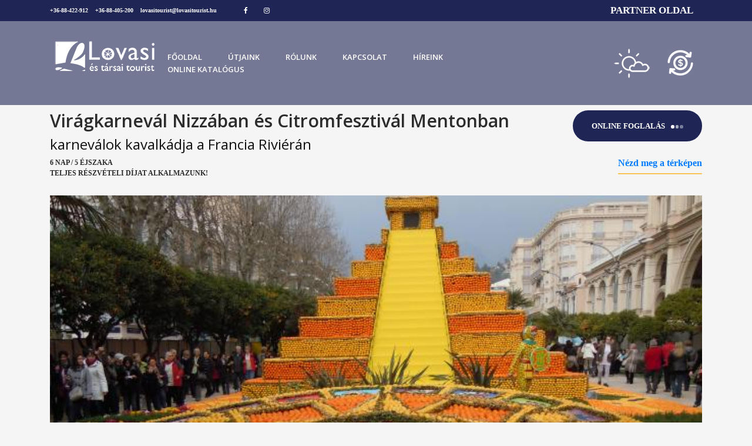

--- FILE ---
content_type: text/html; charset=UTF-8
request_url: https://lovasitourist.hu/travel.php?id=1
body_size: 10566
content:


<!DOCTYPE html>
<html lang="hu">
<head>
    <title>Lovasi Tourist</title>
    <meta charset="utf-8">
    <meta http-equiv="X-UA-Compatible" content="IE=edge">
    <meta name="description" content="Lovasi Tourist">
    <meta name="viewport" content="width=device-width, initial-scale=1">
    <link rel="stylesheet" type="text/css" href="styles/bootstrap4/bootstrap.min.css">
    <link href="plugins/font-awesome-4.7.0/css/font-awesome.min.css" rel="stylesheet" type="text/css">
    <link rel="stylesheet" type="text/css" href="plugins/OwlCarousel2-2.2.1/owl.carousel.css">
    <link rel="stylesheet" type="text/css" href="plugins/OwlCarousel2-2.2.1/owl.theme.default.css">
    <link rel="stylesheet" type="text/css" href="plugins/OwlCarousel2-2.2.1/animate.css">
    <link rel="stylesheet" type="text/css" href="plugins/colorbox/colorbox.css">
    <link rel="stylesheet" type="text/css" href="styles/main_styles.css">
    <link rel="stylesheet" type="text/css" href="styles/responsive.css">
    <!-- Google Tag Manager -->
    <script>(function(w,d,s,l,i){w[l]=w[l]||[];w[l].push({'gtm.start':
                new Date().getTime(),event:'gtm.js'});var f=d.getElementsByTagName(s)[0],
            j=d.createElement(s),dl=l!='dataLayer'?'&l='+l:'';j.async=true;j.src=
            'https://www.googletagmanager.com/gtm.js?id='+i+dl;f.parentNode.insertBefore(j,f);
        })(window,document,'script','dataLayer','GTM-WKQJTRC');</script>
    <!-- End Google Tag Manager -->

     <link rel="stylesheet" type="text/css" href="plugins/colorbox/colorbox.css">
    <link rel="stylesheet" type="text/css" href="styles/single_listing_styles.css?v=2">
    <link rel="stylesheet" type="text/css" href="styles/single_listing_responsive.css?v=1">
    <link rel="stylesheet" type="text/css" href="js/tab-accordion-control/easy-responsive-tabs.css?v=1">
    <link rel="stylesheet" media="print" href="styles/print.css">

</head>
<body>
<!-- Google Tag Manager (noscript) -->
<noscript><iframe src="https://www.googletagmanager.com/ns.html?id=GTM-WKQJTRC"
                  height="0" width="0" style="display:none;visibility:hidden"></iframe></noscript>
<!-- End Google Tag Manager (noscript) -->
<div class="super_container">

        <!-- main menu -->
        <header class="header">
        <!-- top menu -->
        <div class="top_bar">
                <div class="container">
                    <div class="row">
                        <div class="col d-flex flex-row">
                            <div class="phone">+36-88-422-912&nbsp;&nbsp;&nbsp; +36-88-405-200&nbsp;&nbsp;&nbsp; <a style="color:white" href="mailto:lovasitourist@lovasitourist.hu">lovasitourist@lovasitourist.hu</a> </div>
                            <div class="social">
                                <ul class="social_list">
                                    <li class="social_list_item">
                                        <a href="https://www.facebook.com/lovasitourist/"><i class="fa fa-facebook" aria-hidden="true"></i>
                                        </a>
                                    </li>
                                    <li class="social_list_item">
                                        <a href="https://www.instagram.com/lovasitourist/"><i class="fa fa-instagram"></i>
                                        </a>
                                    </li>
                                </ul>
                            </div>
                            <div class="user_box ml-auto">
                                <div class="user_box_login user_box_link">
                                    <a href="./partnerLogin.php"  style="font-size: 1.2em;">Partner oldal</a>
                                </div>
                            </div>
                        </div>
                    </div>
                </div>
        </div>
        <nav class="main_nav">
        	<div class="container">
        		<div class="row">
        			<div class="col main_nav_col d-flex flex-row align-items-center justify-content-start">
        				<div class="logo_container">
        					<div class="logo"><a href="./index.php"><img src="images/logo.png" alt=""></a></div>
        				</div>
        				<div class="main_nav_container ml-auto">
        					<ul class="main_nav_list">
                                <li class="main_nav_item"><a href="./index.php">Főoldal</a></li>
                                <li class="main_nav_item"><a href="./travel_list.php">Útjaink</a></li>
                                <li class="main_nav_item"><a href="./about.php">Rólunk</a></li>
                                <li class="main_nav_item"><a href="./contact.php">Kapcsolat</a></li>
                                <li class="main_nav_item"><a href="./blog.php">Híreink</a></li>
                                <li class="main_nav_item"><a href="./websites.php?id=3">Online katalógus</a></li>

                            </ul>
        				</div>
        				
        				<div>
        					<a href="http://www.weather.com/"><img src="images/weather.png" alt="Időjárás">
                            </a>   
        				</div>
        				<div>
        					<a href="http://www.napiarfolyam.hu/valutavalto/"><img src="images/change.png" alt="Valutaváltó">
                            </a>   
        				</div>
        				<form id="search_form" class="search_form bez_1">
        					<input type="search" class="search_content_input bez_1">
        				</form>
        				<div class="hamburger">
        					<i class="fa fa-bars trans_200"></i>
        				</div>
        			</div>
        		</div>
        	</div>
        </nav>
	</header>
	<!-- main menu mobil -->
    <div class="menu trans_500">
    	<div class="menu_content d-flex flex-column align-items-center justify-content-center text-center">
    		<div class="menu_close_container">
    			<div class="menu_close"></div>
    		</div>
    		<div class="logo menu_logo">
    			<a href="#"><img src="images/logo.png" alt=""></a>
    		</div>
            <ul>
                <li class="menu_item"><a href="./index.php">Nyitólap</a></li>
                <li class="menu_item"><a href="./travel_list.php">Útjaink</a></li>
                <li class="menu_item"><a href="./about.php">Rólunk</a></li>
                <li class="menu_item"><a href="./contact.php">Kapcsolat</a></li>
                <li class="menu_item"><a href="./blog.php">Híreink</a></li>
                <li class="menu_item"><a href="./partnerLogin.php">Partner oldal</a></li>
                <li class="menu_item"><a href="./websites.php?id=3">Online katalógus</a></li>
            </ul>
    	</div>
    </div>
<div class="top_placeholder"></div>
	<!-- hero banner -->
	<div class="container">
		<div class="row">
			<div class="col-lg-12">
				<div class="single_listing">
					<div class="hotel_info">
						<div class="hotel_title_container d-flex flex-lg-row flex-column">
							<div class="hotel_title_content">
								<h1 class="hotel_title">Virágkarnevál Nizzában és Citromfesztivál Mentonban</h1>
                                <h3>karneválok kavalkádja a Francia Riviérán</h3>
									<div class="hotel_review_title">6 nap / 5 éjszaka</br>TELJES RÉSZVÉTELI DÍJAT ALKALMAZUNK!</div>
							</div>
							<div class="hotel_title_button ml-lg-auto text-lg-right">
								<div class="button book_button trans_200"><a href="./online_jelentkezes.php?travelId=1&step=1#order">Online Foglalás<span></span><span></span><span></span></a>
								</div>
								<div class="hotel_map_link_container">
									<div class="hotel_map_link"><a href="https://maps.app.goo.gl/1GVrdNkYj1UF1xSY6" target="_blank">Nézd meg a térképen</a></div>
								</div>
							</div>
						</div>
                                                        <div class="hotel_image">
                                    <img src="./userImages/menton5.jpg" />                                </div>
                                <div class="hotel_gallery">
                                    <div class="hotel_slider_container">
                                        <div class="owl-carousel owl-theme hotel_slider">
                                            <div class="owl-item"><a class="colorbox cboxElement" href="./userImages/menton5.jpg"><img src="./userImages/menton5.jpg" alt=""></a></div><div class="owl-item"><a class="colorbox cboxElement" href="./userImages/menton6-kicsi.jpg"><img src="./userImages/menton6-kicsi.jpg" alt=""></a></div><div class="owl-item"><a class="colorbox cboxElement" href="./userImages/menton7-kicsi.jpg"><img src="./userImages/menton7-kicsi.jpg" alt=""></a></div><div class="owl-item"><a class="colorbox cboxElement" href="./userImages/verona4.jpg"><img src="./userImages/verona4.jpg" alt=""></a></div><div class="owl-item"><a class="colorbox cboxElement" href="./userImages/menton10-kicsi.jpg"><img src="./userImages/menton10-kicsi.jpg" alt=""></a></div><div class="owl-item"><a class="colorbox cboxElement" href="./userImages/nice-karneval.jpg"><img src="./userImages/nice-karneval.jpg" alt=""></a></div><div class="owl-item"><a class="colorbox cboxElement" href="./userImages/nice-karneval3.jpg"><img src="./userImages/nice-karneval3.jpg" alt=""></a></div><div class="owl-item"><a class="colorbox cboxElement" href="./userImages/nice-karneval4.jpg"><img src="./userImages/nice-karneval4.jpg" alt=""></a></div><div class="owl-item"><a class="colorbox cboxElement" href="./userImages/nice-karneval6.jpg"><img src="./userImages/nice-karneval6.jpg" alt=""></a></div><div class="owl-item"><a class="colorbox cboxElement" href="./userImages/nice-karneval8.jpg"><img src="./userImages/nice-karneval8.jpg" alt=""></a></div><div class="owl-item"><a class="colorbox cboxElement" href="./userImages/verona5.jpg"><img src="./userImages/verona5.jpg" alt=""></a></div><div class="owl-item"><a class="colorbox cboxElement" href="./userImages/Verona-kicsi.jpg"><img src="./userImages/Verona-kicsi.jpg" alt=""></a></div><div class="owl-item"><a class="colorbox cboxElement" href="./userImages/Monaco.jpg"><img src="./userImages/Monaco.jpg" alt=""></a></div><div class="owl-item"><a class="colorbox cboxElement" href="./userImages/Fragonard.JPG"><img src="./userImages/Fragonard.JPG" alt=""></a></div><div class="owl-item"><a class="colorbox cboxElement" href="./userImages/Eze5.jpg"><img src="./userImages/Eze5.jpg" alt=""></a></div><div class="owl-item"><a class="colorbox cboxElement" href="./userImages/Monte-Carlo-Casino-Monaco-1800x2880.jpg"><img src="./userImages/Monte-Carlo-Casino-Monaco-1800x2880.jpg" alt=""></a></div><div class="owl-item"><a class="colorbox cboxElement" href="./userImages/nizza.jpg"><img src="./userImages/nizza.jpg" alt=""></a></div>                                        </div>
                                    </div>
                                </div>
                                <h3 class="social_media_bar">
                                    <a href="https://www.facebook.com/lovasitourist/" target="_blank" style="color: rgba(31, 38, 85, .85)"><i class="fa fa-facebook-official"></i></a>&nbsp;&nbsp;
                                    <a href="https://www.instagram.com/lovasitourist/" target="_blank" style="color: rgba(31, 38, 85, .85)"><i class="fa fa-instagram"></i></a>&nbsp;&nbsp;
                                    <a href="mailto:lovasitourist@lovasitourist.hu" target="_blank" style="color: rgba(31, 38, 85, .85)"><i class="fa fa-envelope-o"></i></a>&nbsp;&nbsp;
                                    <i class="fa fa-print" onclick="window_print();" style="cursor:pointer;color: rgba(31, 38, 85, .85)"></i>
                                </h3>
                                					
					<div id="horizontalTab">
						<ul class="resp-tabs-list">
							<li>Információk</li>
							<li>Program</li>
							<li>Időpontok - Részvételi díjak</li>
                            <li>Hasznos információk</li>
						</ul>
                        <div class="button book_button trans_200 button_on_tab">
                            <a href="./online_jelentkezes.php?travelId=1&step=1#order">Online Foglalás<span></span><span></span><span></span></a>
                        </div>
						<div class="resp-tabs-container">
							<div>
								<div class="travel_side_title">Elhelyezés</div>
								<div style="text-align:justify"><strong>Tranzitsz&aacute;ll&aacute;sokon:&nbsp;Garda-t&oacute;&nbsp;k&ouml;rny&eacute;k&eacute;n&nbsp;(1 &eacute;j oda) &eacute;s az olasz Rivi&eacute;r&aacute;n (1 &eacute;j vissza):</strong> hotel****/***, &iacute;zl&eacute;sesen berendezett, 2-3 &aacute;gyas, f&uuml;rd&otilde;szob&aacute;s, WC-s sz&aacute;llodai szob&aacute;kban</div>

<div style="text-align:justify"><strong>Francia Rivi&eacute;r&aacute;n&nbsp;(3&nbsp;&eacute;j):</strong>&nbsp;hotel***, &iacute;zl&eacute;sesen&nbsp;berendezett 2-3 &aacute;gyas szob&aacute;kban, f&uuml;rd&ocirc;/WC, telefon, Sat-TV, tea-&eacute;s k&aacute;v&eacute;főz&eacute;si lehetős&eacute;g, wi-fi</div>
 
                                <br/>
                                <div class="travel_side_title">Ellátás</div>
								<div style="text-align:justify">Sv&eacute;dasztalos reggeli ill. fakultat&iacute;v 3-fog&aacute;sos men&uuml;vacsora (a csoport 4&nbsp;vacsor&aacute;t fogyaszt el k&ouml;z&ouml;sen, mert a 3. nap est&eacute;j&eacute;t Mentonban, a karnev&aacute;lon t&ouml;ltj&uuml;k, de lesz lehet&otilde;s&eacute;g egy&eacute;nileg &eacute;tkezni a v&aacute;rosban)</div>

<div style="text-align:justify"><em>&Eacute;telintoleranci&aacute;t (glut&eacute;n, lakt&oacute;z, tejfeh&eacute;rje, stb.), veget&aacute;ri&aacute;nus vagy b&aacute;rmilyen speci&aacute;lis &eacute;trendet,&nbsp;k&eacute;rj&uuml;k jelezni irod&aacute;nknak legk&eacute;sőbb az &uacute;t indul&aacute;sa előtt 5 munkanappal!</em></div>
                                <br/>
                                <div class="travel_side_title">Utazás</div>
								<div style="text-align:justify">Nyugati t&iacute;pus&uacute; luxusaut&oacute;busszal (audio-, DVD-, videorendszer, b&uuml;f&eacute;, WC, l&eacute;gkondicion&aacute;l&aacute;s/fűt&eacute;s)</div>
								<br/>
                                <div class="travel_side_title">Ingyenes fel-leszállási lehetőség</div>
								<div style="text-align:justify">M&aacute;rk&oacute;, Herend, V&aacute;rosl&otilde;d, Bakonygyepes, Devecser, J&aacute;nosh&aacute;za,&nbsp;S&aacute;rv&aacute;r, Szombathely</div>

<div style="text-align:justify"><strong><a href="https://lovasitourist.hu/websites.php?id=9"><span style="color:#2980b9">MEG&Aacute;LL&Oacute;HELYEK IDŐPONTJAI</span></a></strong></div>

<div style="text-align:justify">&nbsp;</div>
							</div>
							<div>
								<p style="text-align:justify"><span style="font-size:14px"><em>A <strong>nizzai &eacute;s mentoni karnev&aacute;lok</strong> Franciaorsz&aacute;g legn&eacute;pszer&ucirc;bb &eacute;s legl&aacute;tv&aacute;nyosabb karnev&aacute;ljai. M&aacute;r a 19. sz&aacute;zad v&eacute;g&eacute;t&otilde;l kezdve l&eacute;tezik ez az &uuml;nnep, mely vil&aacute;gszerte h&iacute;res a min&otilde;s&eacute;g&eacute;r&otilde;l, eredeti &ouml;tleteir&otilde;l &eacute;s l&aacute;tv&aacute;nyos programjair&oacute;l. A <strong>nizzai karnev&aacute;l</strong> ideje alatt igazi sz&iacute;norgia uralja a v&aacute;rost, csodasz&eacute;p vir&aacute;gk&ouml;ltem&eacute;nyek, sz&iacute;npomp&aacute;s ruh&aacute;kba b&uacute;jt karnev&aacute;li felvonul&oacute;k, hatalmas d&iacute;szes kocsik, vir&aacute;gokb&oacute;l k&eacute;sz&iacute;tett &oacute;ri&aacute;skompoz&iacute;ci&oacute;k vonulnak v&eacute;gig a v&aacute;ros h&iacute;res tengerparti s&eacute;t&aacute;ny&aacute;n, a Promenade des Anglais-on. A vir&aacute;g&ouml;z&ouml;nb&otilde;l az utcai f&aacute;k sem maradnak ki, azokra is ker&uuml;l egy-egy sz&eacute;p vir&aacute;gd&iacute;sz. A <strong>mentoni citromfesztiv&aacute;l</strong> aprop&oacute;j&aacute;t az &eacute;v els&otilde; citrom &eacute;s narancssz&uuml;rete szolg&aacute;ltatja, melyek a t&eacute;rs&eacute;g f&otilde; term&eacute;nyeit is jelentik egyben, nem csoda h&aacute;t a m&eacute;lt&oacute; &uuml;nnepl&eacute;s. A karnev&aacute;l ideje alatt citrommal &eacute;s naranccsal d&iacute;sz&iacute;tett &oacute;ri&aacute;sm&eacute;ret&ucirc; kocsik vonulnak v&eacute;gig a v&aacute;roson, hatalmas, &eacute;letnagys&aacute;g&uacute; narancs-&eacute;s citromszobrok lepik el az apr&oacute; utc&aacute;kat, tereket. V&aacute;rosszerte &eacute;rezhet&otilde; lesz az energia, ritmus, zene &eacute;s buli. A karnev&aacute;l id&otilde;szaka kit&ucirc;n&otilde; alkalom a Rivi&eacute;ra t&eacute;li felfedez&eacute;s&eacute;re: kellemes kl&iacute;ma, a Rivi&eacute;ra f&eacute;nyei, term&eacute;szeti l&aacute;tnival&oacute;k, pezsg&otilde; kultur&aacute;lis &eacute;s m&ucirc;v&eacute;szeti &eacute;let, kiv&aacute;l&oacute; gasztron&oacute;mia!</em></span></p>

<div style="text-align:center"><span style="font-size:14px"><strong>Program:</strong></span></div>

<div>
<p style="text-align:justify"><span style="font-size:14px"><strong>1. nap:</strong> A csoport reggel 5:45 &oacute;rakor indul &nbsp;Veszpr&eacute;mb&otilde;l, az OMV-benzink&uacute;tt&oacute;l. Folyamatos &nbsp;utaz&aacute;s r&ouml;vid pihen&otilde;kkel Olaszorsz&aacute;gba. &Uacute;tk&ouml;zben r&ouml;vid l&aacute;togat&aacute;st tesz&uuml;nk <strong>Veron&aacute;</strong>ban, ahol megtekintj&uuml;k a v&aacute;ros h&iacute;res tereit &eacute;s &nbsp;nevezetess&eacute;geit (Piazza Bra, Ar&eacute;na, J&uacute;lia h&aacute;za, Piazza delle Erbe, Piazza dei Signori). A l&aacute;tnival&oacute;k megtekint&eacute;se ut&aacute;n tov&aacute;bbutaz&aacute;s a Garda-t&oacute; &nbsp;k&ouml;rny&eacute;ki sz&aacute;ll&aacute;sra (1 &eacute;j).</span></p>

<p style="text-align:justify"><span style="font-size:14px"><strong>2. nap:</strong> Reggeli ut&aacute;n folytatjuk utunkat a vir&aacute;gok&nbsp;rivi&eacute;r&aacute;ja, vagyis az olasz-francia rivi&eacute;ra fel&eacute;. &Uacute;tk&ouml;zben&nbsp;</span><strong>Grasse</strong>-ba l&aacute;togatunk, ahol felkeress&uuml;k a vil&aacute;gh&iacute;r&ucirc; Fragonard parf&uuml;mgy&aacute;rat.&nbsp;Betekinthet&uuml;nk a parf&uuml;mk&eacute;sz&iacute;t&eacute;s titkaiba &eacute;s &iacute;zel&iacute;t&otilde;t kaphatunk a leg&uacute;jabb&nbsp;divatir&aacute;nyzatokb&oacute;l, kompoz&iacute;ci&oacute;kb&oacute;l. <span style="font-size:14px">Ezt k&ouml;vetően tov&aacute;bb utaz&aacute;s a sz&aacute;ll&aacute;sra (3&nbsp;&eacute;j). </span></p>

<p style="text-align:justify"><strong>3. nap: </strong>Reggeli ut&aacute;n&nbsp;indul&aacute;s <strong>Cannes</strong>-ba utazunk,&nbsp;ahol megtekintj&uuml;k a p&aacute;lmas&eacute;t&aacute;nyt, a Fesztiv&aacute;l Palot&aacute;t, l&aacute;thatjuk a Rivi&eacute;ra legszebb sz&aacute;llod&aacute;it, az &eacute;ttermek utc&aacute;j&aacute;n fels&eacute;t&aacute;lunk az &oacute;v&aacute;rosba, ahonnan bel&aacute;that&oacute; a teljes cannes-i &ouml;b&ouml;l. D&eacute;lut&aacute;n&nbsp;<strong>&nbsp;</strong>a &bdquo;citromok v&aacute;ros&aacute;ba&rdquo;&nbsp;<strong>Menton</strong>ba &nbsp;l&aacute;togatunk, ahol megtekintj&uuml;k a Bioves Parkban &nbsp;ki&aacute;ll&iacute;tott citrom- &eacute;s narancsszobrokat, majd r&ouml;vid szabadprogramot k&ouml;vetően este elmer&uuml;l&uuml;nk a&nbsp;citromfesztiv&aacute;lon,&nbsp;a &bdquo;Holdf&eacute;ny &nbsp;Par&aacute;d&eacute;&rdquo;&nbsp;karnev&aacute;li&nbsp;kavalk&aacute;dj&aacute;ban.&nbsp;</p>

<p style="text-align:justify"><span style="font-size:14px"><strong>4. nap:</strong> Reggeli ut&aacute;n pihen&eacute;s a sz&aacute;llod&aacute;ban, szabadprogram, vagy fakultat&iacute;v kir&aacute;ndul&aacute;s a Francia Rivi&eacute;ra gy&ouml;ngyszemeihez. Legelősz&ouml;r Eur&oacute;pa egyik legszebb &nbsp;panor&aacute;ma&uacute;tj&aacute;n <strong>Eze-Village</strong>-ba utazunk. A sasf&eacute;szek &nbsp;kik&eacute;pz&eacute;s&ucirc; telep&uuml;l&eacute;s apr&oacute; &ndash; szam&aacute;rh&aacute;ton &nbsp;vagy gyalog j&aacute;rhat&oacute; &ndash;&nbsp;sik&aacute;torai, a tenger f&ouml;l&eacute; &nbsp;magasl&oacute; botanikus parkja miatt v&aacute;lt h&iacute;ress&eacute;. &nbsp;D&eacute;lut&aacute;n a vil&aacute;g egyik leggazdagabb mini &nbsp;&aacute;llam&aacute;ba utazunk. <strong>Monaco</strong>t nemcsak gy&ouml;ny&ouml;r&ucirc; &nbsp;fekv&eacute;se, de n&ouml;v&eacute;nyzete &eacute;s kaszin&oacute;i tett&eacute;k&nbsp;vil&aacute;gh&iacute;r&ucirc;v&eacute;. Megtekintj&uuml;k a katedr&aacute;list, a hercegi &nbsp;palot&aacute;t k&iacute;v&uuml;lr&otilde;l &eacute;s ell&aacute;togatunk az &Oacute;ceanogr&aacute;fiai &nbsp;M&uacute;zeumba, majd kipr&oacute;b&aacute;lhatjuk szerencs&eacute;nket a monte-carl&oacute;i&nbsp;kaszin&oacute;ban. A programok ut&aacute;n&nbsp;visszat&eacute;r&eacute;s&nbsp;a sz&aacute;ll&aacute;sra.</span></p>

<p style="text-align:justify"><span style="font-size:14px"><strong>5. nap:</strong> Reggeli ut&aacute;n a Rivi&eacute;ra egyik legb&aacute;josabb faluj&aacute;ba, <strong>Saint Paul de Vence</strong>-ba l&aacute;togatunk. A hegyi falu gy&ouml;ny&ouml;rű fekv&eacute;s&eacute;nek &eacute;s modern szellemis&eacute;g&eacute;nek k&ouml;sz&ouml;nhetően rendk&iacute;v&uuml;l k&ouml;zkedvelt&nbsp;kir&aacute;ndul&oacute;hely az &iacute;nyencek &eacute;s műv&eacute;szkedvelők k&ouml;r&eacute;ben.&nbsp;Ezt k&ouml;vet&otilde;en &nbsp;a Francia Rivi&eacute;ra f&otilde;v&aacute;ros&aacute;ba, <strong>Nizz&aacute;</strong>ba &nbsp;utazunk. Ez a v&aacute;ros hangulat&aacute;ban egyszerre &nbsp;francia &eacute;s olasz, ugyanakkor eleg&aacute;ns &eacute;s zsibong&oacute;. &nbsp;V&eacute;gighaladunk a gy&ouml;ny&ouml;r&ucirc; p&aacute;lmaf&aacute;s &eacute;s &nbsp;mediterr&aacute;n vir&aacute;gokkal tark&iacute;tott Angol s&eacute;t&aacute;nyon, &nbsp;ell&aacute;togatunk a vir&aacute;gpiacra &eacute;s megtekintj&uuml;k az &nbsp;olasz v&aacute;rosok ny&uuml;zsg&eacute;s&eacute;t felid&eacute;z&otilde; &oacute;v&aacute;rost. A &nbsp;l&aacute;tnival&oacute;k megtekint&eacute;se ut&aacute;n szabadid&otilde;, majd &nbsp;r&eacute;szv&eacute;tel a &bdquo;Vir&aacute;gok Csat&aacute;ja&rdquo; n&eacute;ven elh&iacute;res&uuml;lt sz&iacute;npomp&aacute;s <strong>nizzai vir&aacute;g karnev&aacute;lon</strong>. A felvonul&aacute;s ut&aacute;n tov&aacute;bbutaz&aacute;s a sz&aacute;ll&aacute;sra, az olasz rivi&eacute;r&aacute;ra (1 &eacute;j).</span></p>
</div>

<div>
<p style="text-align:justify"><span style="font-size:14px"><strong>6. nap:</strong> Reggeli ut&aacute;n b&uacute;cs&uacute; a&nbsp;Rivi&eacute;r&aacute;t&oacute;l, hazautaz&aacute;s, r&ouml;vid pihen&otilde;kkel. Meg&eacute;rkez&eacute;s &nbsp;Veszpr&eacute;mbe, az OMV-benzink&uacute;thoz, az esti &oacute;r&aacute;kban.</span></p>
</div>

<p><span style="font-size:12px"><em><strong>Figyelem: Amennyiben a karnev&aacute;li programok időpontjai&nbsp;elt&eacute;rnek&nbsp;a szervezők &aacute;ltal jelenleg megadott tervezettől, &uacute;gy a programok napi sorrendje ennek megfelelően v&aacute;ltozhat!</strong></em></span></p>
							</div>
							<div>
																	<br/>
									 <div class="travel_side_title">Felárak</div>
		                                    <div class="row date_price">
			                                    <div class="col-6">Félpanziós felár</div><div style="col-6">150&nbsp;EUR/fő/4 vacsora</div><div class="col-6">Egyágyas felár<a style="color: blue" href="./websites.php?id=12#tarsitas" > (Részletek) </a></div><div style="col-6">150&nbsp;EUR/fő</div><div class="col-6">Felnőtt pótágy felár</div><div style="col-6">30&nbsp;EUR/fő</div>		                                    </div>
		                                    <br/>
	                                        <div class="travel_side_title">A részvételi díj tartalmazza:</div>
	                                        <div>- az aut&oacute;busz k&ouml;lts&eacute;geit</div>

<div>- az 5&nbsp;&eacute;jszaka sz&aacute;ll&aacute;st, reggelivel</div>

<div>- a felsorolt programokat</div>

<div>- az &aacute;ll&oacute;jegyet a mentoni &eacute;s nizzai karnev&aacute;lon</div>

<div>- az idegenforgalmi ad&oacute;t</div>

<div>- az idegenvezető&nbsp;k&ouml;lts&eacute;geit</div>
                                        										
	                                   	    <br/>                               
	                                        <div class="travel_side_title">A részvételi díj NEM tartalmazza:</div>
	                                        <div>- a&nbsp;BBP biztos&iacute;t&aacute;st: 730 Ft/fő/nap</div>

<div>- a bel&eacute;pőd&iacute;jakat</div>

<div>- a fakultat&iacute;v kir&aacute;ndul&aacute;s &aacute;r&aacute;t Eze-be &eacute;s Monacoba: 60 EUR/fő + bel&eacute;pők</div>

<div>- az &Oacute;ceonogr&aacute;fiai M&uacute;zeum bel&eacute;pőj&eacute;t: 21&nbsp;EUR/fő</div>

<div>- a fakultat&iacute;v 3% sztorn&oacute;biztos&iacute;t&aacute;st</div>

<div>&nbsp;</div>

<p><span style="font-size:12px"><strong>Helysz&iacute;ni bel&eacute;pőjegyek (az &aacute;rak t&aacute;j&eacute;koztat&oacute; jellegűek &eacute;s &eacute;vk&ouml;zben v&aacute;ltozhatnak):&nbsp;</strong></span></p>

<div class="table-responsive">
<table border="1" cellpadding="1" cellspacing="1" style="width:400px">
	<tbody>
		<tr>
			<td style="text-align:center">
			<div><strong>Eze-Village</strong></div>
			</td>
			<td style="text-align:center">
			<div>Botanikus kert</div>
			</td>
			<td style="text-align:center">
			<div>5,00 &euro;/fő</div>
			</td>
		</tr>
		<tr>
			<td style="text-align:center"><strong>Montecarlo</strong></td>
			<td style="text-align:center">Kaszin&oacute;</td>
			<td style="text-align:center">
			<p>19,00 &euro;/fő</p>

			<p>(melyből 10,00 &euro; lej&aacute;tszhat&oacute;)</p>
			</td>
		</tr>
	</tbody>
</table>
</div>

<p>&nbsp;</p>
										

		                               	</div>
                                <div>
                                    <p style="text-align:justify"><strong>&Uacute;ti okm&aacute;nyok:</strong> Valamennyi utasunk r&eacute;sz&eacute;re &eacute;rv&eacute;nyes &uacute;tlev&eacute;l vagy szem&eacute;lyi igazolv&aacute;ny sz&uuml;ks&eacute;ges!</p>

<p style="text-align:justify"><strong>Utaz&aacute;s:&nbsp;</strong>Az aut&oacute;busz m&eacute;g t&eacute;lies&iacute;tett &uuml;zemm&oacute;dban műk&ouml;dik, ez&eacute;rt a buszon l&eacute;vő WC-t a fagyvesz&eacute;ly miatt (vizes rendszerű) nem tudjuk műk&ouml;dtetni. Az aut&oacute;buszon hűt&ouml;tt &eacute;s meleg italok (s&ouml;r, &uuml;d&iacute;tők, &aacute;sv&aacute;nyv&iacute;z, k&aacute;v&eacute;) forint&eacute;rt v&aacute;s&aacute;rolhat&oacute;. A buszon tilos a doh&aacute;nyz&aacute;s. Az&eacute;rt, hogy a l&aacute;buk is k&eacute;nyelmesen elf&eacute;rjen, lehetőleg csak akkora csomagot vigyenek fel az utast&eacute;rbe, amely a kalaptart&oacute;n vagy az &uuml;l&eacute;s alatt elhelyezhető. <strong>K&eacute;rj&uuml;k &Ouml;n&ouml;ket, hogy a buszok szigor&uacute; s&uacute;lykorl&aacute;toz&aacute;sa miatt szem&eacute;lyenk&eacute;nt egy bőr&ouml;nddel (max. 15 kg) k&eacute;sz&uuml;ljenek!</strong><br />
Aut&oacute;buszaink előre megtervezett &uacute;tvonalon haladnak &eacute;s kb. 2 - 2,5 &oacute;r&aacute;nk&eacute;nt tartanak meg&aacute;ll&oacute;kat. Az aut&oacute;buszokon k&ouml;telező a biztons&aacute;gi &ouml;v haszn&aacute;lata &eacute;s szigor&uacute;an tilos, illetve balesetvesz&eacute;lyes mozg&oacute; j&aacute;rműv&ouml;n k&ouml;zlekedni. Amennyiben ezt valaki nem tartja be, akkor az ezzel kapcsolatos s&eacute;r&uuml;l&eacute;sek, b&uuml;ntet&eacute;sek felelőss&eacute;ge k&ouml;zvetlen&uuml;l az utast terheli. Egy esetleges k&ouml;z&uacute;ti ellenőrz&eacute;s sor&aacute;n, a poggy&aacute;sz t&uacute;ls&uacute;ly&aacute;b&oacute;l eredő b&uuml;ntet&eacute;s k&ouml;lts&eacute;ge is az utast terheli. Az aut&oacute;busz utaster&eacute;ben hagyott &eacute;rt&eacute;kek&eacute;rt nem v&aacute;llalunk felelőss&eacute;get.</p>

<p style="text-align:justify"><strong>Biztos&iacute;t&aacute;s:</strong> Irod&aacute;nkban k&ouml;t&ouml;tt BBP biztos&iacute;t&aacute;si k&ouml;tv&eacute;nyeket az aut&oacute;buszon idegenvezetőnktől kapj&aacute;k meg.</p>

<p style="text-align:justify"><strong>Időj&aacute;r&aacute;s, &ouml;lt&ouml;zk&ouml;d&eacute;s:<a href="http://www.meteo.fr, www.weather.com">&nbsp;www.meteo.fr</a>, <a href="http://www.weather.com">www.weather.com</a></strong><br />
D&eacute;l-Franciaorsz&aacute;g &eacute;ghajlata enyhe, haz&aacute;nkhoz k&eacute;pest az ilyenkor szok&aacute;sosn&aacute;l kellemesebb az idő, de borong&oacute;s napokon k&eacute;sz&uuml;lj&uuml;nk esernyővel &eacute;s r&eacute;teges, melegebb ruh&aacute;zattal, cipővel. Az esti &oacute;r&aacute;kban a Rivi&eacute;r&aacute;n is hűv&ouml;s van, ez&eacute;rt mindenk&eacute;ppen &eacute;rdemes meleg kab&aacute;ttal, sapk&aacute;val, kesztyűvel &eacute;s cipővel k&eacute;sz&uuml;lni! A v&aacute;rhat&oacute; időj&aacute;r&aacute;s alakul&aacute;s&aacute;r&oacute;l a fent eml&iacute;tett honlap c&iacute;meken lehet r&eacute;szletesebben t&aacute;j&eacute;koz&oacute;dni. A monte-carlo-i kaszin&oacute;ba val&oacute; bel&eacute;p&eacute;shez alkalomhoz illő &ouml;lt&ouml;z&eacute;k sz&uuml;ks&eacute;ges!</p>

<p style="text-align:justify"><strong>K&ouml;zbiztons&aacute;g:</strong> A&nbsp;turist&aacute;k &aacute;ltal kedvelt zs&uacute;folt helyeken, valamint az elhagyatottabb ter&uuml;leteken a vagyon - k&uuml;l&ouml;n&ouml;sen mobiltelefon, kar&oacute;ra, &eacute;kszer - elleni bűncselekm&eacute;nyek megelőz&eacute;se &eacute;rdek&eacute;ben is aj&aacute;nlott a fokozott &eacute;bers&eacute;g, mivel előfordulhatnak zsebtolvajl&aacute;sok, rabl&oacute;t&aacute;mad&aacute;sok. Sose hagyj&aacute;k t&aacute;sk&aacute;jukat őrizetlen&uuml;l nyilv&aacute;nos helyeken!</p>

<p style="text-align:justify"><strong>P&eacute;nz:</strong> hivatalos fizet&eacute;si eszk&ouml;z az eur&oacute;. &Eacute;rdemes apr&oacute; eur&oacute;r&oacute;l is gondoskodni (&uacute;tk&ouml;zbeni WC haszn&aacute;lat, &eacute;tkez&eacute;sek). Term&eacute;szetesen a legt&ouml;bb &eacute;tteremben &eacute;s &uuml;zletben elfogadj&aacute;k a bankk&aacute;rty&aacute;kat (VISA, MASTERCARD) is.</p>

<p style="text-align:justify"><strong>Nyelv:</strong> francia, de a legt&ouml;bb helyen j&oacute;l besz&eacute;lnek angolul</p>

<p style="text-align:justify"><strong>Elektromos h&aacute;l&oacute;zat:</strong> 220 V, van, a konnektorok a magyar szabv&aacute;nnyal megegyezőek.</p>

<p style="text-align:justify"><strong>Telefon:</strong> H&iacute;v&aacute;s Magyarorsz&aacute;gra + 36 k&ouml;rzetsz&aacute;m/h&iacute;v&oacute;sz&aacute;m<br />
Az EU tag&aacute;llamaiban 2017. j&uacute;nius 15-től megszűnt a roaming szolg&aacute;ltat&aacute;s, ez azt jelenti, hogy a magyar előfizet&eacute;ssel rendelkezők itthoni tarif&aacute;kkal azonos &aacute;ron tudnak magyar sz&aacute;mokat felh&iacute;vni &eacute;s sms-t k&uuml;ldeni ill. adatforgalmat bonyol&iacute;tani (internetezni). Bővebb t&aacute;j&eacute;koztat&aacute;s eset&eacute;n k&eacute;rj&uuml;k forduljon mobiltelefon szolg&aacute;ltat&oacute;j&aacute;hoz!</p>

<p style="text-align:justify"><strong>Iv&oacute;v&iacute;z, eg&eacute;szs&eacute;g: </strong>A csapv&iacute;z fogyaszt&aacute;sa &eacute;rz&eacute;keny gyomr&uacute;aknak probl&eacute;m&aacute;t okozhat, javasoljuk helyette &aacute;sv&aacute;nyv&iacute;z vagy palackozott v&iacute;z fogyaszt&aacute;s&aacute;t. Az utaz&aacute;s időtartam&aacute;ra aj&aacute;nlott H&Aacute;ZI PATIK&Aacute;T &ouml;ssze&aacute;ll&iacute;tani (gyomor- &eacute;s b&eacute;lb&aacute;ntalmak, megf&aacute;z&aacute;s elleni gy&oacute;gyszer, &aacute;ltal&aacute;nos f&aacute;jdalomcsillap&iacute;t&oacute;k stb.) &eacute;s magukkal hozni!</p>

<p style="text-align:justify"><strong>Nyitvatart&aacute;s: </strong>Az &uuml;zletek t&ouml;bbnyire 9.00 &eacute;s 18.30 &oacute;ra k&ouml;z&ouml;tt tartanak nyitva h&eacute;tk&ouml;znapokon.</p>
                                </div>
							</div>
						</div>
					</div>
<br />
<br />

<h1 class="hotel_title similar_title">Hasonló úticéljaink</h1>
					<div class="rooms">
											<div class="room">
							<div class="row">
								<div class="col-lg-2">
									<div class="room_image"><img src="./userImages/Eiffel-torony.jpg" alt="Párizs és Versailles"></div>
								</div>
								<div class="col-lg-7">
									<div class="room_content">
										<div class="room_title">Párizs és Versailles</div>
										                                        <div class="room_price">
                                            859 EUR (339 820 HUF)/fő - től</div>
                                        <div class="room_extra">Foglaljon most!</div>
									</div>
								</div>
								<div class="col-lg-3 text-lg-right">
									<div class="room_button">
										<div class="button book_button trans_200"><a href="./travel.php?id=8">Érdekel<span></span><span></span><span></span></a></div>
									</div>
								</div>
							</div>
						</div>
												<div class="room">
							<div class="row">
								<div class="col-lg-2">
									<div class="room_image"><img src="./userImages/Portovenere2kisebb.jpg" alt="Cinque Terre és Elba-szigete"></div>
								</div>
								<div class="col-lg-7">
									<div class="room_content">
										<div class="room_title">Cinque Terre és Elba-szigete</div>
										                                        <div class="room_price">
                                            999 EUR (395 204 HUF)/fő - től</div>
                                        <div class="room_extra">Foglaljon most!</div>
									</div>
								</div>
								<div class="col-lg-3 text-lg-right">
									<div class="room_button">
										<div class="button book_button trans_200"><a href="./travel.php?id=61">Érdekel<span></span><span></span><span></span></a></div>
									</div>
								</div>
							</div>
						</div>
												<div class="room">
							<div class="row">
								<div class="col-lg-2">
									<div class="room_image"><img src="./userImages/Lago-Blue.jpg" alt="Aosta - a Mont Blanc és a Matterhorn hegyóriások ölelésében"></div>
								</div>
								<div class="col-lg-7">
									<div class="room_content">
										<div class="room_title">Aosta - a Mont Blanc és a Matterhorn hegyóriások ölelésében</div>
										                                        <div class="room_price">
                                            759 EUR (300 260 HUF)/fő - től</div>
                                        <div class="room_extra">Foglaljon most!</div>
									</div>
								</div>
								<div class="col-lg-3 text-lg-right">
									<div class="room_button">
										<div class="button book_button trans_200"><a href="./travel.php?id=90">Érdekel<span></span><span></span><span></span></a></div>
									</div>
								</div>
							</div>
						</div>
											</div>
				</div>
			</div>
		</div>

	</div>


<footer class="footer">
	<div class="container">
		<div class="row">

			<div class="col-lg-3 footer_column comment_footer">
				<div class="footer_col">
					<div class="footer_content footer_about">
						<div class="logo_container footer_logo">
							<div class="logo">
								<a href="#"><img src="images/logo.png" alt=""></a>
							</div>
						</div>
						<p class="footer_about_text">
							Élményekben teli utazást kívánunk!<br/>
                            „Aki él sokat lát, aki utazik, még többet.”
                        </p>
						<ul class="footer_social_list">
							<li class="footer_social_item"><a
								href="https://www.facebook.com/lovasitourist/"><i
									class="fa fa-facebook-f"></i></a></li>
							<li class="footer_social_item"><a
								href="https://www.instagram.com/lovasitourist/"><i
									class="fa fa-instagram"></i></a></li>
						</ul>
					</div>
				</div>
			</div>

			<div class="col-lg-3 footer_column useful_footer">
				<div class="footer_col">
					<div class="footer_title">hasznos</div>
					<div class="footer_content footer_blog">

						<div class="footer_blog_item clearfix">
							<div class="footer_blog_image">
								<img src="images/footer_blog_3.jpg"
									href="websites.php?id=10">
							</div>
							<div class="footer_blog_content">
								<div class="footer_blog_title">
									<a href="websites.php?id=1007">Nyitvatartás</a>
								</div>
								<div class="footer_blog_date">
									<a href="websites.php?id=1007">Részletek >></div>
							</div>
						</div>

						<div class="footer_blog_item clearfix">
							<div class="footer_blog_image">
								<img src="images/footer_blog_2.jpg"
									alt="https://unsplash.com/@deannaritchie">
							</div>
							<div class="footer_blog_content">
								<div class="footer_blog_title">
									<a href="websites.php?id=11">Kedvezményes szállás Veszprémben</a>
								</div>
								<div class="footer_blog_date">
									<a href="websites.php?id=11">Részletek >></div>
							</div>
						</div>

						<div class="footer_blog_item clearfix">
							<div class="footer_blog_image">
								<img src="images/footer_blog_3.jpg"
									alt="https://unsplash.com/@bergeryap87">
							</div>
							<div class="footer_blog_content">
								<div class="footer_blog_title">
									<a href="websites.php?id=26">Ünnepi nyitva tartás</a>
								</div>
								<div class="footer_blog_date">
                                    <a href="websites.php?id=26">Részletek >></a></div>
							</div>
						</div>
					</div>
				</div>
			</div>


			<div class="col-lg-3 footer_column">
				<div class="footer_col">
					<div class="footer_title">kapcsolat</div>
					<div class="footer_content footer_contact">
						<ul class="contact_info_list">
							<li class="contact_info_item d-flex flex-row">
								<div>
									<div class="contact_info_icon">
										<img src="images/placeholder.svg" alt="">
									</div>
								</div>
								<div class="contact_info_text">8200 Veszprém, Ady E. u. 7/C
									(Levendula Üzletház)</div>
							</li>
							<li class="contact_info_item d-flex flex-row">
								<div>
									<div class="contact_info_icon">
										<img src="images/phone-call.svg" alt="">
									</div>
								</div>
								<div class="contact_info_text"> (+36) 88/405-200<br>(+36) 88/422-912</div>
							</li>
							<li class="contact_info_item d-flex flex-row">
								<div>
									<div class="contact_info_icon">
										<img src="images/message.svg" alt="">
									</div>
								</div>
								<div class="contact_info_text">
									<a
										href="mailto:lovasitourist@lovasitourist.hu"
										target="_top"><span>lovasitourist@lovasitourist.hu</span></a>
								</div>
							</li>
							<li class="contact_info_item d-flex flex-row">
								<div>
									<div class="contact_info_icon">
										<img src="images/planet-earth.svg" alt="">
									</div>
								</div>
								<div class="contact_info_text">
									<a href="https://www.lovasitourist.hu/">www.lovasitourist.hu</a>
								</div>
							</li>
						</ul>
					</div>
				</div>
			</div>
		</div>
	</div>
</footer>


</div>
<script src="js/jquery-3.2.1.min.js"></script>
<script src="styles/bootstrap4/popper.js"></script>
<script src="styles/bootstrap4/bootstrap.min.js"></script>
<script src="plugins/scrollmagic/ScrollMagic.min.js"></script>
<script src="plugins/colorbox/jquery.colorbox-min.js"></script>

<script src="plugins/greensock/animation.gsap.min.js"></script>
<script src="plugins/greensock/ScrollToPlugin.min.js"></script>


<script src="plugins/OwlCarousel2-2.2.1/owl.carousel.js"></script>

<script src="plugins/easing/easing.js"></script>

<script src="plugins/parallax-js-master/parallax.min.js"></script>
<script src="plugins/colorbox/jquery.colorbox-min.js"></script>
<script src="js/single_listing_custom.js"></script>
<script src="js/tab-accordion-control/easy-responsive-tabs.js"></script>
<script>
$(document).ready(function () {
	$('#horizontalTab').easyResponsiveTabs({
		type: 'default', //Types: default, vertical, accordion           
		width: 'auto', //auto or any width like 600px
		fit: true,   // 100% fit in a container
		closed: 'accordion', // Start closed if in accordion view
		activate: function(event) { // Callback function if tab is switched
			var $tab = $(this);
			var $info = $('#tabInfo');
			var $name = $('span', $info);
			$name.text($tab.text());
			$info.show();
		}
	});
	
});
function window_print() {
    let $ulList = $('ul.resp-tabs-list');
    let $spanArrow = $('span.resp-arrow');
    let h2 = $('#horizontalTab > div.resp-tabs-container > h2');
    let $tabDiv = $('#horizontalTab > div.resp-tabs-container > div');

    $ulList.hide();
    $spanArrow.hide();
    h2.removeClass('resp-accordion');
    h2.removeClass('resp-tab-active');
    $tabDiv.removeClass('resp-tab-content');

    window.print();

    $ulList.show();
    $spanArrow.show();
    h2.addClass('resp-accordion');
    $tabDiv.addClass('resp-tab-content');
}
</script>
</body>

</html>


--- FILE ---
content_type: text/css
request_url: https://lovasitourist.hu/styles/main_styles.css
body_size: 5382
content:
@charset "utf-8"; 

@import
	'https://fonts.googleapis.com/css?family=Open+Sans:300,400,600,700,800'
	;

@font-face {
	font-family: beyond;
	src: url(../fonts/beyond_the_mountains.otf) format('truetype'),
		url(../fonts/beyond_the_mountains.ttf) format('opentype')
}

@media only screen and (max-width: 575px) {
	.logo a img {
		width: 80px !important;
	}
}

* {
	margin: 0;
	padding: 0;
	-webkit-font-smoothing: antialiased;
	-webkit-text-shadow: rgba(0, 0, 0, .01) 0 0 1px;
	text-shadow: rgba(0, 0, 0, .01) 0 0 1px
}

body {
	font-family: open sans, sans-serif;
	font-size: 14px;
	font-weight: 400;
	background: #fff;
	color: #a5a5a5
}

div {
	display: block;
	position: relative;
	-webkit-box-sizing: border-box;
	-moz-box-sizing: border-box;
	box-sizing: border-box
}

ul {
	list-style: none;
	margin-bottom: 0
}

p {
	font-family: open sans, sans-serif;
	font-size: 14px;
	line-height: 2;
	font-weight: 400;
	color: #929191;
	-webkit-font-smoothing: antialiased;
	-webkit-text-shadow: rgba(0, 0, 0, .01) 0 0 1px;
	text-shadow: rgba(0, 0, 0, .01) 0 0 1px
}

p a {
	display: inline;
	position: relative;
	color: inherit;
	border-bottom: solid 1px #ffa07f;
	-webkit-transition: all 200ms ease;
	-moz-transition: all 200ms ease;
	-ms-transition: all 200ms ease;
	-o-transition: all 200ms ease;
	transition: all 200ms ease
}

a, a:hover, a:visited, a:active, a:link {
	text-decoration: none;
	-webkit-font-smoothing: antialiased;
	-webkit-text-shadow: rgba(0, 0, 0, .01) 0 0 1px;
	text-shadow: rgba(0, 0, 0, .01) 0 0 1px
}

p a:active {
	position: relative;
	color: tomato
}

p a:hover {
	color: #fff;
	background: #ffa07f
}

p a:hover::after {
	opacity: .2
}

::selection {
	
}

p::selection {
	
}

h1 {
	font-size: 48px
}

h2 {
	font-size: 36px
}

h3 {
	font-size: 24px
}

h4 {
	font-size: 18px
}

h5 {
	font-size: 14px
}

h1, h2, h3, h4, h5, h6 {
	font-family: open sans, sans-serif;
	-webkit-font-smoothing: antialiased;
	-webkit-text-shadow: rgba(0, 0, 0, .01) 0 0 1px;
	text-shadow: rgba(0, 0, 0, .01) 0 0 1px
}

h1::selection, h2::selection, h3::selection, h4::selection, h5::selection,
	h6::selection {
	
}



section {
	display: block;
	position: relative;
	box-sizing: border-box
}

.clear {
	clear: both
}

.clearfix::before, .clearfix::after {
	content: "";
	display: table
}

.clearfix::after {
	clear: both
}

.clearfix {
	zoom: 1
}

.float_left {
	float: left
}

.float_right {
	float: right
}

.trans_200 {
	-webkit-transition: all 200ms ease;
	-moz-transition: all 200ms ease;
	-ms-transition: all 200ms ease;
	-o-transition: all 200ms ease;
	transition: all 200ms ease
}

.trans_300 {
	-webkit-transition: all 300ms ease;
	-moz-transition: all 300ms ease;
	-ms-transition: all 300ms ease;
	-o-transition: all 300ms ease;
	transition: all 300ms ease
}

.trans_400 {
	-webkit-transition: all 400ms ease;
	-moz-transition: all 400ms ease;
	-ms-transition: all 400ms ease;
	-o-transition: all 400ms ease;
	transition: all 400ms ease
}

.trans_500 {
	-webkit-transition: all 500ms ease;
	-moz-transition: all 500ms ease;
	-ms-transition: all 500ms ease;
	-o-transition: all 500ms ease;
	transition: all 500ms ease
}

.fill_height {
	height: 100%
}

.super_container {
	width: 100%;
	overflow: hidden
}

.prlx_parent {
	overflow: hidden
}

.prlx {
	height: 130% !important
}

.nopadding {
	padding: 0 !important
}

.button {
	display: inline-block;
	height: 53px;
	border-radius: 27px;
	overflow: hidden
}

.button_bcg {
	position: absolute;
	top: 0;
	left: 0;
	width: 200%;
	height: 100%;
	background: linear-gradient(to right, #5062da, #1f2655, #5062da);
	z-index: -1;
	-webkit-transition: all 300ms ease;
	-moz-transition: all 300ms ease;
	-ms-transition: all 300ms ease;
	-o-transition: all 300ms ease;
	transition: all 300ms ease
}

.button:hover .button_bcg {
	left: -100%
}

.button a {
	display: block;
	font-size: 13px;
	font-weight: 700;
	color: #fff;
	text-transform: uppercase;
	line-height: 53px;
	padding-left: 46px;
	padding-right: 46px;
	white-space: nowrap;
	z-index: 2
}

.button span {
	display: inline-block;
	vertical-align: middle;
	width: 5.75px;
	height: 5.63px;
	background: #fff;
	border-radius: 50%;
	margin-right: 2px
}

.button span:first-child {
	margin-left: 10px
}

.button span:nth-child(2) {
	opacity: .6
}

.button span:last-child {
	opacity: .4;
	margin-right: 0
}

.header {
	position: fixed;
	width: 100%;
	background: rgba(31, 38, 85, .6);
	z-index: 12
}

.header.scrolled {
	background: rgba(31, 38, 85, .85)
}

.top_bar {
	width: 100%;
	height: 36px;
	background: #1f2655;
	-webkit-transition: all 400ms ease;
	-moz-transition: all 400ms ease;
	-ms-transition: all 400ms ease;
	-o-transition: all 400ms ease;
	transition: all 400ms ease
}

.header.scrolled .top_bar {
	visibility: hidden;
	opacity: 0;
	height: 0
}

.phone {
	display: inline-block;
	margin-right: 36px;
	line-height: 36px;
	font-size: 10px;
	font-weight: 600;
	color: #fff
}

.social_list_item {
	position: relative;
	display: inline-block;
	margin-right: 3px
}

.social_list_item:last-child {
	margin-right: 0
}

.social_list_item a {
	display: block;
	width: 100%;
	padding-left: 10px;
	padding-right: 10px;
	line-height: 36px
}

.social_list_item:hover a i {
	color: #5062da
}

.social_list_item a i {
	font-size: 12px;
	color: #fff;
	-webkit-transition: all 200ms ease;
	-moz-transition: all 200ms ease;
	-ms-transition: all 200ms ease;
	-o-transition: all 200ms ease;
	transition: all 200ms ease
}

.social_list_item a:hover {
	color: #fff
}

.user_box_link {
	display: inline-block
}

.user_box_link a {
	display: block;
	font-size: 10px;
	line-height: 36px;
	font-weight: 600;
	color: #fff;
	text-transform: uppercase
}

.user_box_link a:hover {
	color: #5062da
}

.user_box_login {
	margin-right: 15px
}



.main_nav_col {
	height: 143px;
	-webkit-transition: all 400ms ease;
	-moz-transition: all 400ms ease;
	-ms-transition: all 400ms ease;
	-o-transition: all 400ms ease;
	transition: all 400ms ease
}

.header.scrolled .main_nav_col {
	height: 100px
}

.logo_container {
	-webkit-transform: translateY(-6px);
	-moz-transform: translateY(-6px);
	-ms-transform: translateY(-6px);
	-o-transform: translateY(-6px);
	transform: translateY(-6px)
}

.header.scrolled .logo_container {
	-webkit-transform: none;
	-moz-transform: none;
	-ms-transform: none;
	-o-transform: none;
	transform: none
}

.logo a {
	font-family: open sans, sans-serif;
	font-size: 30px;
	color: #f4f4f8;
	font-weight: 800;
	text-transform: uppercase
}

.logo a img {
	display: inline-block;
	vertical-align: baseline;
	margin-right: 9px;
	-webkit-transform: translateY(2px);
	-moz-transform: translateY(2px);
	-ms-transform: translateY(2px);
	-o-transform: translateY(2px);
	transform: translateY(2px)
}

.main_nav_container {
	margin-right: 80px
}

.main_nav_item {
	position: relative;
	display: inline-block;
	margin-right: 40px
}

.main_nav_item:last-child {
	margin-right: 0
}

.main_nav_item a {
	font-family: open sans, sans-serif;
	font-size: 13px;
	font-weight: 600;
	color: #fff;
	text-transform: uppercase;
	padding-bottom: 10px;
	padding-top: 10px
}

.main_nav_item::after {
	display: block;
	position: absolute;
	left: -1px;
	bottom: -11px;
	width: calc(100% + 2px);
	height: 2px;
	background: linear-gradient(to right, #5062da, #1f2655);
	content: '';
	opacity: 0;
	-webkit-transition: all 200ms ease;
	-moz-transition: all 200ms ease;
	-ms-transition: all 200ms ease;
	-o-transition: all 200ms ease;
	transition: all 200ms ease
}

.main_nav_item:hover::after {
	opacity: 1
}

.weather {
	margin-right: 40px
}

.content_search {
	-webkit-transform: translateY(-1px);
	-moz-transform: translateY(-1px);
	-ms-transform: translateY(-1px);
	-o-transform: translateY(-1px);
	transform: translateY(-1px);
	cursor: pointer
}

.header.scrolled .content_search {
	-webkit-transform: none;
	-moz-transform: none;
	-ms-transform: none;
	-o-transform: none;
	transform: none
}

.mag_glass {
	-webkit-transition: all 200ms ease;
	-moz-transition: all 200ms ease;
	-ms-transition: all 200ms ease;
	-o-transition: all 200ms ease;
	transition: all 200ms ease
}

.content_search img {
	width: 17px;
	height: 17px
}

.content_search:hover .mag_glass {
	fill: #5062da
}

.search_form {
	position: absolute;
	right: 15px;
	top: 120px;
	width: 237px;
	height: 40px;
	visibility: hidden;
	opacity: 0
}

.search_form.active {
	top: 105px;
	visibility: visible;
	opacity: 1
}

.search_content_input {
	width: 100%;
	height: 100%;
	background: #fff;
	color: #1b0b32;
	padding-left: 20px;
	outline: none !important;
	border: none !important;
	box-shadow: 0 8px 20px rgba(0, 0, 0, .15)
}

.bez_1 {
	-webkit-transition: all .3s cubic-bezier(.7, 0, .3, 1);
	-moz-transition: all .3s cubic-bezier(.7, 0, .3, 1);
	-ms-transition: all .3s cubic-bezier(.7, 0, .3, 1);
	-o-transition: all .3s cubic-bezier(.7, 0, .3, 1);
	transition: all .3s cubic-bezier(.7, 0, .3, 1)
}

.hamburger {
	display: none;
	-webkit-transform: translateY(-3px);
	-moz-transform: translateY(-3px);
	-ms-transform: translateY(-3px);
	-o-transform: translateY(-3px);
	transform: translateY(-3px);
	cursor: pointer;
	margin-left: 20px
}

.header.scrolled .hamburger {
	-webkit-transform: none;
	-moz-transform: none;
	-ms-transform: none;
	-o-transform: none;
	transform: none
}

.hamburger i {
	font-size: 24px;
	color: #fff
}

.hamburger:hover i {
	color: #5062da
}

.menu {
	position: fixed;
	width: 100vw;
	height: 100vh;
	background: linear-gradient(to right, #5062da, #1f2655);
	z-index: 100;
	opacity: 0;
	visibility: hidden
}

.menu.active {
	opacity: .95;
	visibility: visible
}

.menu_content {
	width: 100%;
	height: 100%
}

.menu_item {
	position: relative;
	margin-bottom: 3px
}

.menu_item:last-child {
	margin-bottom: 0
}

.menu_logo {
	margin-bottom: 28px
}

.menu_logo a img {
	width: 80px !important
}

.menu_item a {
	display: inline-block;
	position: relative;
	font-family: beyond;
	font-size: 36px;
	color: #fff;
	font-weight: 400
}

.menu_item a::after {
	display: block;
	position: absolute;
	top: 60%;
	left: 0;
	width: 0;
	height: 4px;
	background: #fff;
	letter-spacing: 2px;
	content: '';
	z-index: 10;
	pointer-events: none;
	-webkit-transition: all 200ms ease;
	-moz-transition: all 200ms ease;
	-ms-transition: all 200ms ease;
	-o-transition: all 200ms ease;
	transition: all 400ms ease
}

.menu_item:hover a::after {
	width: 100%
}

.menu_close_container {
	position: absolute;
	top: 94px;
	right: 122px;
	width: 21px;
	height: 21px;
	cursor: pointer;
	-webkit-transform: rotate(45deg);
	-moz-transform: rotate(45deg);
	-ms-transform: rotate(45deg);
	-o-transform: rotate(45deg);
	transform: rotate(45deg)
}

.menu_close {
	top: 9px;
	width: 21px;
	height: 3px;
	background: #fff;
	-webkit-transition: all 200ms ease;
	-moz-transition: all 200ms ease;
	-ms-transition: all 200ms ease;
	-o-transition: all 200ms ease;
	transition: all 200ms ease
}

.menu_close::after {
	display: block;
	position: absolute;
	top: -9px;
	left: 9px;
	content: '';
	width: 3px;
	height: 21px;
	background: #fff;
	-webkit-transition: all 200ms ease;
	-moz-transition: all 200ms ease;
	-ms-transition: all 200ms ease;
	-o-transition: all 200ms ease;
	transition: all 200ms ease
}

.menu_close_container:hover .menu_close, .menu_close_container:hover .menu_close::after
	{
	background: #5062da
}

.home {
	width: 100%;
	height: 100vh
}

.home_slider_container {
	position: absolute;
	top: 0;
	left: 0;
	width: 100%;
	height: 100%;
	z-index: 10;
	background: #5b3c01
}

.home_slider {
	width: 100%;
	height: 100%
}

.home_slider_item {
	width: 100%;
	height: 100%
}

.home_slider_background {
	position: absolute;
	top: 0;
	left: 0;
	width: 100%;
	height: 100%;
	background-repeat: no-repeat;
	background-size: cover;
	background-position: center center;
	opacity: .5
}

.home_slider_content {
	position: absolute;
	top: 50%;
	left: 50%;
	-webkit-transform: translate(-50%, -50%);
	-moz-transform: translate(-50%, -50%);
	-ms-transform: translate(-50%, -50%);
	-o-transform: translate(-50%, -50%);
	transform: translate(-50%, -50%);
	z-index: 11
}

.home_slider_content h1 {
	margin-bottom: 0
}

.home_slider_content h1:first-child {
	font-size: 112px;
	font-weight: 900;
	color: #fff;
	text-transform: uppercase
}

.home_slider_content h1:nth-child(2) {
	font-family: beyond;
	font-size: 100px;
	color: #fff;
	margin-top: -34px
}

.home_slider_button {
	margin-top: 70px
}

.flipInX {
	animation-delay: 600ms
}

.home_slider_nav {
	position: absolute;
	top: 50%;
	-webkit-transform: translateY(-50%);
	-moz-transform: translateY(-50%);
	-ms-transform: translateY(-50%);
	-o-transform: translateY(-50%);
	transform: translateY(-50%);
	z-index: 11;
	cursor: pointer
}

.home_slider_prev {
	left: 50px
}

.home_slider_next {
	right: 50px
}

.home_slider_prev:hover .nav_path, .home_slider_prev:hover .nav_arrow {
	fill: url(#home_grad_prev)
}

.home_slider_next:hover .nav_arrow, .home_slider_next:hover .nav_path {
	fill: url(#home_grad_next)
}

.home_slider_dots {
	position: absolute;
	right: 50px;
	bottom: 45px;
	z-index: 10
}

.home_slider_custom_dots {
	
}

.home_slider_custom_dot {
	display: inline-block;
	position: relative;
	height: 35px;
	line-height: 35px;
	color: #fff;
	cursor: pointer;
	font-size: 13px;
	font-weight: 600;
	-webkit-transition: all 200ms ease;
	-moz-transition: all 200ms ease;
	-ms-transition: all 200ms ease;
	-o-transition: all 200ms ease;
	transition: all 200ms ease
}

.home_slider_custom_dot:hover {
	color: #5062da
}

.home_slider_custom_dot:hover.active div {
	border-color: #5062da
}

.home_slider_custom_dot.active {
	padding-left: 13px;
	padding-right: 9px;
	margin-right: 3px
}

.home_slider_custom_dot div {
	position: absolute;
	top: 0;
	left: 0;
	width: 100%;
	height: 100%;
	border: solid 2px transparent;
	border-radius: 18px;
	-webkit-transition: all 200ms ease;
	-moz-transition: all 200ms ease;
	-ms-transition: all 200ms ease;
	-o-transition: all 200ms ease;
	transition: all 200ms ease
}

.home_slider_custom_dot.active div {
	border: solid 2px #fff
}

.search {
	width: 100%;
	height: 20px;
	background: linear-gradient(to right, #5062da, #1f2655);
	z-index: 10
}

.search_tabs_container {
	position: absolute;
	bottom: 100%;
	left: 15px;
	width: calc(100% - 30px)
}

.search_tabs {
	height: 94px
}

.search_tab {
	font-size: 14px;
	font-weight: 700;
	color: #2d2c2c;
	text-transform: uppercase;
	text-align: center;
	height: 100%;
	flex-grow: 1;
	background: #fff;
	cursor: pointer;
	-webkit-transition: all 200ms ease;
	-moz-transition: all 200ms ease;
	-ms-transition: all 200ms ease;
	-o-transition: all 200ms ease;
	transition: all 200ms ease
}

.search_tab img {
	margin-right: 10px;
	-webkit-transition: all 200ms ease;
	-moz-transition: all 200ms ease;
	-ms-transition: all 200ms ease;
	-o-transition: all 200ms ease;
	transition: all 200ms ease
}

.search_tab:first-child {
	border-top-left-radius: 94px;
	padding-left: 7px
}

.search_tab:last-child {
	border-top-right-radius: 94px;
	padding-right: 7px
}

.search_tab.active {
	background: #fbc256;
	color: #fff
}

.search_tab.active img {
	-webkit-filter: brightness(200%) grayscale(100%);
	-moz-filter: brightness(200%) grayscale(100%);
	-ms-filter: brightness(200%) grayscale(100%);
	-o-filter: brightness(200%) grayscale(100%);
	filter: brightness(200%) grayscale(100%)
}

.search_tab:hover {
	background: #fbc256;
	color: #fff
}

.search_tab:hover img {
	-webkit-filter: brightness(200%) grayscale(100%);
	-moz-filter: brightness(200%) grayscale(100%);
	-ms-filter: brightness(200%) grayscale(100%);
	-o-filter: brightness(200%) grayscale(100%);
	filter: brightness(200%) grayscale(100%)
}

.search_panel {
	display: none !important;
	width: 100%;
	height: 100%;
	-webkit-animation: fadeEffect 1s;
	animation: fadeEffect 1s
}

.search_panel.active {
	display: flex !important
}

@
-webkit-keyframes fadeEffect {
	from {opacity: 0
}

to {
	opacity: 1
}

}
@
keyframes fadeEffect {
	from {opacity: 0
}

to {
	opacity: 1
}

}
.search_panel_content {
	width: 100%;
	height: 100%
}

.search_input {
	width: 100%;
	height: 46px;
	border: none;
	outline: none;
	padding-left: 15px;
	padding-right: 15px;
	font-size: 13px;
	font-weight: 600;
	color: #929191
}

.search_item:first-child {
	width: 30.453%
}

.search_item:nth-child(2) {
	width: 13.961%
}

.search_item:nth-child(3) {
	width: 13.961%
}

.search_item:nth-child(4) {
	width: 9.947%
}

.search_item:nth-child(5) {
	width: 9.947%
}

.search_item div {
	font-size: 13px;
	font-weight: 700;
	color: #fff;
	text-transform: uppercase;
	margin-bottom: 14px
}

.dropdown_item_select {
	-webkit-appearance: none;
	-moz-appearance: none;
	-ms-appearance: none;
	-o-appearance: none;
	appearance: none;
	-webkit-box-shadow: 0 0 0 transparent;
	-webkit-user-select: none;
	background-image: url(../images/dropdown.png);
	background-position: center right;
	background-repeat: no-repeat;
	border: solid 1px #fff;
	margin: 0;
	overflow: hidden;
	text-overflow: ellipsis;
	white-space: nowrap;
	cursor: pointer
}

.dropdown_item_select::-ms-expand {
	display: none
}

.dropdown_item_select:hover {
	border: solid 1px #5062da
}

.dropdown_item_select:focus {
	outline-color: #5062da
}

.search_button {
	font-size: 13px;
	font-weight: 700;
	color: #fff;
	text-transform: uppercase;
	line-height: 53px;
	padding-left: 46px;
	padding-right: 46px;
	background: #fbc256;
	-webkit-transform: translateY(15px);
	-moz-transform: translateY(15px);
	-ms-transform: translateY(15px);
	-o-transform: translateY(15px);
	transform: translateY(15px);
	border: none;
	outline: none;
	cursor: pointer
}

.search_button:hover {
	opacity: .8
}

.section_title {
	font-size: 30px;
	font-weight: 700;
	color: #2d2c2c;
	margin-top: -8px;
	text-transform: uppercase
}

.intro {
	width: 100%;
	padding-top: 50px;
	padding-bottom: 50px
}

.intro_title {
	font-weight: 700;
	color: #2d2c2c;
	margin-top: -14px
}

.intro_text {
	margin-top: 21px
}

.intro_text p {
	font-size: 24px;
	font-style: italic;
	color: #929191;
	line-height: 1.336;
	margin-bottom: 0
}

.intro_items {
	margin-top: 69px
}

.intro_item {
	width: 100%;
	height: 520px
}

.intro_item_overlay {
	position: absolute;
	top: 0;
	left: 0;
	width: 100%;
	height: 100%;
	z-index: 2;
	background: rgba(55, 63, 122, .55)
}

.intro_item_background {
	position: absolute;
	top: 0;
	left: 0;
	width: 100%;
	height: 100%;
	background-repeat: no-repeat;
	background-size: cover;
	background-position: center center;
	z-index: 1
}

.intro_item_content {
	width: 100%;
	height: 100%;
	z-index: 3;
	margin-top: 10px;
}

.intro_date {
	position: absolute;
	top: 35px;
	left: 50%;
	-webkit-transform: translateX(-50%);
	-moz-transform: translateX(-50%);
	-ms-transform: translateX(-50%);
	-o-transform: translateX(-50%);
	transform: translateX(-50%);
	width: auto;
	padding-left: 39px;
	padding-right: 39px;
	white-space: nowrap;
	font-size: 15px;
	font-weight: 600;
	color: #fff;
	line-height: 27px;
	background: #fbc256;
	border-radius: 14px
}

.intro_button {
	position: absolute;
	bottom: 51px;
	left: 50%;
	-webkit-transform: translateX(-50%);
	-moz-transform: translateX(-50%);
	-ms-transform: translateX(-50%);
	-o-transform: translateX(-50%);
	transform: translateX(-50%)
}

.intro_center {
	
}

.intro_center h1 {
	font-size: 59px;
	font-weight: 700;
	color: #fff;
	letter-spacing: -.05em
}

.intro_price {
	font-size: 22px;
	font-weight: 700;
	color: #fbc256;
	margin-top: -4px
}

.intro_text {
	font-size: 14px;
	font-weight: 400;
	color: #fff;
	margin-top: -4px
}

.rating {
	margin-top: 10px
}

.rating i {
	font-size: 19px;
	margin-right: 4px
}

.rating i:last-child {
	margin-right: 0
}

.rating_1 i:first-child {
	color: #ffeb8d
}

.rating_2 i:first-child {
	color: #ffeb8d
}

.rating_2 i:nth-child(2) {
	color: #fed46b
}

.rating_3 i:first-child {
	color: #ffeb8d
}

.rating_3 i:nth-child(2) {
	color: #fed46b
}

.rating_3 i:nth-child(3) {
	color: #fbb53d
}

.rating_4 i:first-child {
	color: #ffeb8d
}

.rating_4 i:nth-child(2) {
	color: #fed46b
}

.rating_4 i:nth-child(3) {
	color: #fbb53d
}

.rating_4 i:nth-child(4) {
	color: #fbc256
}

.rating_5 i:first-child {
	color: #ffeb8d
}

.rating_5 i:nth-child(2) {
	color: #fed46b
}

.rating_5 i:nth-child(3) {
	color: #fbb53d
}

.rating_5 i:nth-child(4) {
	color: #fbc256
}

.rating_5 i:nth-child(5) {
	color: #ef910a
}

.cta {
	padding-top: 125px;
	padding-bottom: 116px;
	background: linear-gradient(to right, #5062da, #1f2655)
}

.cta_background {
	position: absolute;
	top: 0;
	left: 0;
	width: 100%;
	height: 100%;
	background-repeat: no-repeat;
	background-size: cover;
	background-position: center center;
	opacity: .27
}

.cta_slider_container {
	
}

.cta_item {
	padding-top: 75px;
	padding-bottom: 61px;
	padding-left: 90px;
	padding-right: 90px;
	background: #fff
}

.cta_title {
	font-size: 30px;
	font-weight: 700;
	color: #2d2c2c;
	text-transform: uppercase
}

.cta_text {
	font-weight: 600;
	line-height: 2.29;
	margin-top: 14px;
	margin-bottom: 0
}

.cta_button {
	margin-top: 38px
}

.rating_r i::before {
	font-family: fontawesome;
	content: "\f006";
	font-style: normal;
	font-size: 19px;
	margin-right: 4px
}

.rating_r_1 i:first-child::before {
	color: #ffeb8d;
	content: "\f005"
}

.rating_r_2 i:first-child::before {
	color: #ffeb8d;
	content: "\f005"
}

.rating_r_2 i:nth-child(2)::before {
	color: #fed46b;
	content: "\f005"
}

.rating_r_3 i:first-child::before {
	color: #ffeb8d;
	content: "\f005"
}

.rating_r_3 i:nth-child(2)::before {
	color: #fed46b;
	content: "\f005"
}

.rating_r_3 i:nth-child(3)::before {
	color: #fbb53d;
	content: "\f005"
}

.rating_r_4 i:first-child::before {
	color: #ffeb8d;
	content: "\f005"
}

.rating_r_4 i:nth-child(2)::before {
	color: #fed46b;
	content: "\f005"
}

.rating_r_4 i:nth-child(3)::before {
	color: #fbb53d;
	content: "\f005"
}

.rating_r_4 i:nth-child(4)::before {
	color: #fbc256;
	content: "\f005"
}

.rating_r_5 i:first-child::before {
	color: #ffeb8d;
	content: "\f005"
}

.rating_r_5 i:nth-child(2)::before {
	color: #fed46b;
	content: "\f005"
}

.rating_r_5 i:nth-child(3)::before {
	color: #fbb53d;
	content: "\f005"
}

.rating_r_5 i:nth-child(4)::before {
	color: #fbc256;
	content: "\f005"
}

.rating_r_5 i:nth-child(5)::before {
	color: #ef910a;
	content: "\f005"
}

.cta_slider_nav {
	position: absolute;
	top: 50%;
	-webkit-transform: translateY(-50%);
	-moz-transform: translateY(-50%);
	-ms-transform: translateY(-50%);
	-o-transform: translateY(-50%);
	transform: translateY(-50%);
	z-index: 10;
	cursor: pointer
}

.cta_slider_prev {
	left: -75px
}

.cta_slider_next {
	right: -75px
}

.cta_slider_prev:hover .nav_path, .cta_slider_prev:hover .nav_arrow {
	fill: url(#cta_grad_prev)
}

.cta_slider_next:hover .nav_path, .cta_slider_next:hover .nav_arrow {
	fill: url(#cta_grad_next)
}

.offers {
	width: 100%;
	padding-top: 50px;
	padding-bottom: 43px;
	background: #f3f6f9
}

.offers_items {
	margin-top: 90px
}

.offers_col {
	margin-bottom: 83px
}

.offers_item {
	
}

.offers_image_container {
	width: 100%;
	height: 100%
}

.offers_image_background {
	position: absolute;
	top: 0;
	left: 0;
	width: 100%;
	height: 100%;
	background-repeat: no-repeat;
	background-size: cover;
	background-position: center center
}

.offer_name {
	position: absolute;
	left: 0;
	bottom: 27px;
	width: 180px;
	height: 33px;
	background: #fbc256;
	overflow: hidden
}

.offer_name a {
	display: block;
	font-size: 16px;
	font-weight: 700;
	color: #47419d;
	text-transform: uppercase;
	line-height: 35px;
	padding-left: 22px
}

.offers_content {
	
}

.offers_price {
	display: inline-block;
	font-size: 36px;
	font-weight: 700;
	color: #eda84a;
	line-height: 25px;
    width: 100%;
}

.offers_price span {
	font-size: 14px;
	font-weight: 400;
	color: #929191;
	margin-left: 12px
}

.offers_rating {
	
}

.offers_rating i::before {
	font-size: 13px;
	margin-right: 2px
}

.offers_text {
	font-size: 14px;
	font-weight: 400;
	color: #929191;
	margin-top: 16px
}

.offers_icons {
	margin-top: 17px
}

.offers_icons_item {
	display: inline-block;
	margin-right: 15px
}

.offers_icons_item:last-child {
	margin-right: 0
}

.offers_link {
	margin-top: 54px
}

.offers_link a {
	font-size: 12px;
	font-weight: 700;
	color: #2d2c2c;
	text-transform: uppercase;
	-webkit-transition: all 200ms ease;
	-moz-transition: all 200ms ease;
	-ms-transition: all 200ms ease;
	-o-transition: all 200ms ease;
	transition: all 200ms ease
}

.offers_link a:hover {
	color: #fbc256
}

.testimonials {
	width: 100%;
	padding-top: 105px;
	padding-bottom: 105px;
	background: #fff
}

.test_border {
	position: absolute;
	left: 0;
	bottom: 0;
	width: 100%;
	height: 2px;
	background: linear-gradient(to right, #5062da, #1f2655)
}

.test_slider_container {
	width: 100%;
	margin-top: 54px
}


.test_icon {
	position: absolute;
	top: 0;
	left: 41px;
	width: 72px;
	height: 72px;
	background: #fbc256;
	border-radius: 50%;
	overflow: hidden
}

.test_icon img {
	position: relative;
	top: 50%;
	left: 50%;
	-webkit-transform: translate(-50%, -50%);
	-moz-transform: translate(-50%, -50%);
	-ms-transform: translate(-50%, -50%);
	-o-transform: translate(-50%, -50%);
	transform: translate(-50%, -50%);
	width: auto !important
}

.test_content_container {
	position: absolute;
	left: 0;
	bottom: 0;
	width: 100%;
	height: 48.5%;
	background: rgba(12, 20, 72, .8)
}

.test_content {
	width: 100%;
	height: 100%;
	padding-left: 38px;
	padding-top: 44px;
	padding-right: 40px
}

.test_item_info {
	position: absolute;
	left: 41px;
	bottom: calc(100% - 18px);
	background: #fff;
	padding-left: 20px;
	padding-right: 21px;
	padding-top: 9px;
	padding-bottom: 10px;
	z-index: 10
}

.test_name {
	font-size: 14px;
	font-weight: 700;
	color: #2d2c2c;
	text-transform: uppercase
}

.test_date {
	font-size: 11px;
	margin-top: 2px;
	color: #2d2c2c;
	padding-left: 2px
}

.test_quote_title {
	font-size: 20px;
	font-weight: 500;
	color: #fff;
	padding-left: 3px
}

.test_quote_text {
	font-weight: 500;
	color: #fff;
	margin-top: 11px
}

.test_slider_nav {
	position: absolute;
	top: 50%;
	-webkit-transform: translateY(-50%);
	-moz-transform: translateY(-50%);
	-ms-transform: translateY(-50%);
	-o-transform: translateY(-50%);
	transform: translateY(-50%);
	z-index: 10;
	cursor: pointer
}

.test_slider_nav .nav_path, .test_slider_nav .nav_arrow {
	fill: rgba(31, 38, 85, .85)
}

.test_slider_prev {
	left: -75px
}

.test_slider_next {
	right: -75px
}

.test_slider_prev:hover .nav_path, .test_slider_prev:hover .nav_arrow {
	fill: url(#test_grad_prev)
}

.test_slider_next:hover .nav_path, .test_slider_next:hover .nav_arrow {
	fill: url(#test_grad_next)
}

.trending {
	width: 100%;
	padding-top: 105px;
	padding-bottom: 50px
}

.trending_container {
	margin-top: 90px
}

.trending_item {
	margin-bottom: 55px
}

.trending_image {
	width: 82px;
	height: 76px;
	float: left
}

.trending_image img {
	width: 100%
}

.trending_content {
	padding-left: 94px
}

.trending_title {
	margin-top: -5px
}

.trending_title a {
	font-size: 16px;
	font-weight: 700;
	color: #2d2c2c;
	text-transform: uppercase;
	-webkit-transition: all 200ms ease;
	-moz-transition: all 200ms ease;
	-ms-transition: all 200ms ease;
	-o-transition: all 200ms ease;
	transition: all 200ms ease
}

.trending_title a:hover {
	color: #fbc256
}

.trending_price {
	font-size: 14px;
	font-weight: 700;
	color: #fbc256;
	margin-top: 2px
}

.trending_location {
	font-size: 14px;
	font-weight: 400;
	color: #929191;
	text-transform: uppercase;
	margin-top: 5px
}

.contact {
	width: 100%;
	padding-bottom: 105px
}

.contact_background {
	position: absolute;
	bottom: -34px;
	left: 0;
	width: 100%;
	height: 104%;
	background-repeat: no-repeat;
	background-size: cover;
	background-position: center center
}

.contact_title {
	font-size: 30px;
	font-weight: 700;
	color: #fff;
	text-transform: uppercase
}

.contact_form_container {
	padding-top: 74px;
	padding-left: 48px;
	padding-right: 48px;
	padding-bottom: 88px;
	background: linear-gradient(to top right, #5062da, #1f2655)
}

.contact_form {
	margin-top: 52px;
	font-size: 0
}

.input_field {
	height: 48px;
	font-size: 12px;
	font-weight: 400;
	border: none;
	outline: none;
	background: 0 0;
	color: #fff;
	border-bottom: solid 2px #e1e1e1
}

.contact_form_name {
	width: calc(( 100% - 30px)/2);
	margin-right: 30px
}

.contact_form_email {
	width: calc(( 100% - 30px)/2)
}

.contact_form_subject {
	width: 100%;
	margin-top: 11px
}

.contact_form_message {
	height: 126px;
	width: 100%;
	border: none;
	outline: none;
	margin-top: 19px;
	background: 0 0;
	font-size: 12px;
	font-weight: 400;
	color: #fff;
	border-bottom: solid 2px #e1e1e1;
	padding-top: 11px
}

.form_submit_button {
	font-size: 13px;
	font-weight: 700;
	color: #fff;
	text-transform: uppercase;
	line-height: 53px;
	padding-left: 29px;
	padding-right: 29px;
	background: #1f2655;
	-webkit-transform: translateY(15px);
	-moz-transform: translateY(15px);
	-ms-transform: translateY(15px);
	-o-transform: translateY(15px);
	transform: translateY(15px);
	border: none;
	outline: none;
	margin-top: 37px;
	cursor: pointer
}

.form_submit_button:hover {
	opacity: .8
}

.input_field::-webkit-input-placeholder, .text_field::-webkit-input-placeholder
	{
	font-size: 12px !important;
	font-weight: 400 !important;
	color: #fff !important
}

.input_field:-moz-placeholder, .text_field:-moz-placeholder {
	font-size: 12px !important;
	font-weight: 400 !important;
	color: #fff !important
}

.input_field::-moz-placeholder, .text_field::-moz-placeholder {
	font-size: 12px !important;
	font-weight: 400 !important;
	color: #fff !important
}

.input_field:-ms-input-placeholder, .text_field:-ms-input-placeholder {
	font-size: 12px !important;
	font-weight: 400 !important;
	color: #fff !important
}

.input_field::input-placeholder, .text_field::input-placeholder {
	font-size: 12px !important;
	font-weight: 400 !important;
	color: #fff !important
}

.footer {
	width: 100%;
	padding-top: 113px;
	padding-bottom: 104px;
	background: #1f2655
}

.footer_title {
	font-size: 15px;
	font-weight: 700;
	color: #fff;
	text-transform: uppercase
}

.footer_about {
	padding-top: 67px
}

.footer_logo {
	position: absolute;
	left: 0;
	top: -24px
}

.footer_about_text {
	font-size: 14px;
	font-weight: 600;
	color: #fff
}

.footer_social_item {
	display: inline-block;
	width: 31px;
	height: 31px;
	border: solid 1px #fbc256;
	border-radius: 50%;
	text-align: center;
	-webkit-transition: all 200ms ease;
	-moz-transition: all 200ms ease;
	-ms-transition: all 200ms ease;
	-o-transition: all 200ms ease;
	transition: all 200ms ease;
	margin-right: 9px
}

.footer_social_item:last-child {
	margin-right: 0
}

.footer_social_item a {
	display: block;
	position: relative;
	width: 100%;
	height: 100%
}

.footer_social_item a i {
	display: block;
	position: relative;
	color: #fff;
	top: 50%;
	-webkit-transform: translateY(-50%);
	-moz-transform: translateY(-50%);
	-ms-transform: translateY(-50%);
	-o-transform: translateY(-50%);
	transform: translateY(-50%);
	font-size: 12px;
	-webkit-transition: all 200ms ease;
	-moz-transition: all 200ms ease;
	-ms-transition: all 200ms ease;
	-o-transition: all 200ms ease;
	transition: all 200ms ease
}

.footer_social_item:hover {
	background: #fbc256
}

.footer_social_item:hover a i {
	color: #1f2655
}

.footer_blog {
	margin-top: 39px
}

.footer_blog_item {
	margin-bottom: 21px
}

.footer_blog_item:last-child {
	margin-bottom: 0
}

.footer_blog_image {
	width: 60px;
	height: 60px;
	float: left
}

.footer_blog_image img {
	width: 100%
}

.footer_blog_content {
	padding-left: 81px
}

.footer_blog_title {
	margin-top: -4px;
	padding-left: 1px
}

.footer_blog_title a {
	font-size: 14px;
	font-weight: 400;
	color: #fff
}

.footer_blog_title a:hover {
	color: #fbc256
}

.footer_blog_date {
	font-size: 12px;
	font-weight: 400;
	color: #fbc256;
	margin-top: 7px
}

.footer_tags {
	margin-top: 40px
}

.tag_item {
	height: 35px;
	float: left;
	margin-right: 9px;
	margin-bottom: 9px;
	border: solid 1px #fbc256;
	-webkit-transition: all 200ms ease;
	-moz-transition: all 200ms ease;
	-ms-transition: all 200ms ease;
	-o-transition: all 200ms ease;
	transition: all 200ms ease
}

.tag_item:hover {
	background: #fbc256
}

.tag_item a {
	display: block;
	font-size: 12px;
	font-weight: 600;
	color: #fff;
	line-height: 33px;
	padding-left: 25px;
	padding-right: 25px
}

.contact_info_list {
	margin-top: 40px
}

.contact_info_item {
	margin-bottom: 22px
}

.contact_info_icon {
	width: 20px;
	height: 20px;
	margin-right: 10px
}

.contact_info_icon img {
	display: block;
	width: 100%
}

.contact_info_text, .contact_info_text a {
	color: #fff;
	line-height: 2.14;
	margin-top: -4px
}

.contact_info_item:hover .contact_info_text, .contact_info_item:hover .contact_info_text a
	{
	color: #fbc256
}

.copyright {
	background: #1f0733
}

.copyright_content {
	height: 52px
}

.copyright_content div {
	font-size: 12px;
	font-weight: 600;
	color: #685677
}

.footer_nav_container {
	height: 52px
}

.footer_nav {
	
}

.footer_nav_list {
	font-size: 0
}

.footer_nav_item {
	display: inline-block;
	margin-right: 40px
}

.footer_nav_item a {
	font-size: 12px;
	font-weight: 600;
	color: #685677;
	text-transform: uppercase;
	line-height: 2;
	-webkit-transition: all 200ms ease;
	-moz-transition: all 200ms ease;
	-ms-transition: all 200ms ease;
	-o-transition: all 200ms ease;
	transition: all 200ms ease
}

.footer_nav_item a:hover {
	color: #fff
}
.white {
	color: #fff
}
.yellow
{
	color: #fbc256
}

.home_slider_content_inner h1{
	padding-top: 60px;
}


--- FILE ---
content_type: text/css
request_url: https://lovasitourist.hu/styles/responsive.css
body_size: 1317
content:
@charset "utf-8";
@media only screen and (max-width: 1600px) {
}

@media only screen and (max-width: 1440px) {
}

@media only screen and (max-width: 1380px) {
}

@media only screen and (max-width: 1280px) {
    .cta_slider_prev {
        left: 15px
    }

    .cta_slider_next {
        right: 15px
    }

    .cta_slider_nav .nav_path, .cta_slider_nav .nav_arrow {
        fill: url(#grad)
    }

    .test_slider_prev {
        left: 15px
    }

    .test_slider_next {
        right: 15px
    }
}

@media only screen and (max-width: 1199px) {
    .main_nav_container {
        margin-right: 121px
    }

    .home_slider_content h1:first-child {
        font-size: 92px
    }

    .home_slider_content h1:nth-child(2) {
        font-size: 80px;
        margin-top: -24px
    }

    .footer_blog_content {
        padding-left: 74px
    }
}

@media only screen and (max-width: 1100px) {
}

@media only screen and (max-width: 1024px) {
}

@media only screen and (max-width: 991px) {
    .main_nav_container {
        display: none
    }

    .home_slider_content h1:first-child {
        font-size: 72px
    }

    .home_slider_content h1:nth-child(2) {
        font-size: 60px;
        margin-top: -18px
    }

    .home_slider_button {
        margin-top: 58px
    }

    .hamburger {
        display: block
    }

    .search {
        height: auto;
        padding-top: 100px;
        padding-bottom: 100px
    }

    .search_tabs_container {
        position: relative;
        bottom: auto;
        left: auto;
        width: auto
    }

    .search_tabs {
        height: auto
    }

    .search_tab {
        height: 62px;
        width: 100%;
        padding-left: 15px
    }

    .search_tab:first-child {
        border-top-left-radius: 0;
        padding-left: 15px
    }

    .search_tab:last-child {
        border-top-right-radius: 0
    }

    .search_panel {
        display: none !important;
        margin-top: 50px
    }

    .search_panel.active {
        display: flex !important
    }

    .search_item {
        width: 100% !important;
        margin-bottom: 23px
    }

    .search_item:last-child {
        margin-bottom: 0
    }

    .search_button {
        margin-top: 9px
    }

    .intro_col {
        margin-bottom: 60px
    }

    .intro_col:last-child {
        margin-bottom: 0
    }

    .intro_item {
        height: 810px
    }

    .cta_item {
        padding-left: 30px;
        padding-right: 30px
    }

    .cta_slider_nav {
        display: none !important
    }

    .offers_image_container {
        height: 708px
    }

    .offers_content {
        margin-top: 40px
    }

    .test_slider_nav {
      /*  display: none !important*/
    }

    .footer_column {
        margin-bottom: 60px
    }

    .footer_column:last-child {
        margin-bottom: 0
    }

    .copyright {
        padding-top: 30px;
        padding-bottom: 30px
    }

    .copyright_content {
        height: auto;
        margin-top: 15px
    }

    .footer_nav_container {
        height: auto
    }

    .footer_nav_item {
        display: block
    }
}

@media only screen and (max-width: 959px) {
}

@media only screen and (max-width: 880px) {
}

@media only screen and (max-width: 768px) {
}

@media only screen and (max-width: 767px) {
    .intro_item {
        height: 599px
    }

    .offers_image_container {
        height: 524px
    }
}

@media only screen and (max-width: 575px) {
    p {
        font-size: 13px
    }

    .top_bar {
        display: none
    }

    .button {
        height: 44px;
        border-radius: 22px
    }

    .button a {
        line-height: 44px;
        padding-left: 36px;
        padding-right: 36px
    }

    .logo a img {
        width: 24px
    }

    .logo a {
        font-size: 24px
    }

    .home_slider_nav {
        display: none !important
    }

    .home_slider_content h1:first-child {
        font-size: 48px
    }

    .home_slider_content h1:nth-child(2) {
        font-size: 43px;
        margin-top: -12px
    }

    .home_slider_button {
        margin-top: 45px
    }

    .home_slider_dots {
        display: none !important
    }

    .main_nav_col {
        height: 60px
    }

    .header.scrolled .main_nav_col {
        height: 60px
    }

    .logo_container {
        -webkit-transform: none;
        -moz-transform: none;
        -ms-transform: none;
        -o-transform: none;
        transform: none
    }

    .content_search {
        -webkit-transform: translateY(2px);
        -moz-transform: translateY(2px);
        -ms-transform: translateY(2px);
        -o-transform: translateY(2px);
        transform: translateY(2px)
    }

    .header.scrolled .content_search {
        -webkit-transform: translateY(2px);
        -moz-transform: translateY(2px);
        -ms-transform: translateY(2px);
        -o-transform: translateY(2px);
        transform: translateY(2px)
    }

    .hamburger {
        -webkit-transform: none;
        -moz-transform: none;
        -ms-transform: none;
        -o-transform: none;
        transform: none
    }

    .logo a {
        font-size: 16px
    }

    .logo a img {
        width: 16px;
        margin-right: 7px
    }

    .hamburger i {
        font-size: 18px
    }

    .content_search svg {
        width: 15px;
        height: 15px
    }

    .menu_close_container {
        top: 15px;
        right: 28px
    }

    .menu_logo {
        margin-bottom: 17px
    }

    .menu_logo a img {
        width: 80px !important
    }

    .menu_item a {
        font-size: 24px
    }

    .search_button {
        line-height: 44px
    }

    .intro_item {
        height: calc((100vw - 30px) / 0.85)
    }

    .section_title {
        font-size: 21px
    }

    .cta_item {
        padding-left: 15px;
        padding-right: 15px
    }

    .cta_title {
        font-size: 24px
    }

    .test_item {
        padding-top: 26px
    }

    .test_icon {
        left: 20px;
        width: 52px;
        height: 52px
    }

    .test_content {
        padding-left: 20px;
        padding-right: 20px;
        padding-top: 36px
    }

    .test_item_info {
        left: 20px
    }

    .test_name {
        font-size: 12px
    }

    .test_date {
        font-size: 10px
    }

    .test_quote_title {
        font-size: 16px;
        padding-left: 1px
    }

    .test_quote_text {
        margin-top: 5px
    }

    .trending_title a {
        font-size: 14px
    }

    .trending_price {
        font-size: 12px
    }

    .trending_location {
        font-size: 12px
    }

    .offers_image_container {
        height: calc((100vw - 30px) / 0.974)
    }

    .trending_item {
        margin-bottom: 30px
    }

    .contact_title {
        font-size: 24px
    }

    .contact_form_name {
        width: 100%;
        margin-right: 0
    }

    .contact_form_email {
        width: 100%;
        margin-top: 11px
    }

    .form_submit_button {
        line-height: 44px
    }

    .footer_about_text {
        font-size: 13px
    }
}

@media only screen and (max-width: 539px) {
}

@media only screen and (max-width: 480px) {
}

@media only screen and (max-width: 479px) {
    h2 {
        font-size: 24px
    }

    p {
        font-size: 13px
    }

    .intro_center h1 {
        font-size: 36px
    }

    .intro_text p {
        font-size: 16px
    }
}

@media only screen and (max-width: 400px) {
}


--- FILE ---
content_type: text/css
request_url: https://lovasitourist.hu/styles/single_listing_styles.css?v=2
body_size: 5182
content:
@charset "utf-8"; 

@import
	'https://fonts.googleapis.com/css?family=Open+Sans:300,400,600,700,800'
	;

@font-face {
	font-family: beyond;
	src: url(../fonts/beyond_the_mountains.otf) format('truetype'),
		url(../fonts/beyond_the_mountains.ttf) format('opentype')
}

* {
	margin: 0;
	padding: 0;
	-webkit-font-smoothing: antialiased;
	-webkit-text-shadow: rgba(0, 0, 0, .01) 0 0 1px;
	text-shadow: rgba(0, 0, 0, .01) 0 0 1px
}

body {
	font-family: open sans, sans-serif;
	font-size: 14px;
	font-weight: 400;
	background: #fff;
	color: #111111;
}

div {
	display: block;
	position: relative;
	-webkit-box-sizing: border-box;
	-moz-box-sizing: border-box;
	box-sizing: border-box
}

ul {
	list-style: none;
	margin-bottom: 0
}

p {
	font-family: open sans, sans-serif;
	font-size: 14px;
	line-height: 2;
	font-weight: 400;
	color: #111111;
	-webkit-font-smoothing: antialiased;
	-webkit-text-shadow: rgba(0, 0, 0, .01) 0 0 1px;
	text-shadow: rgba(0, 0, 0, .01) 0 0 1px
}

p a {
	display: inline;
	position: relative;
	color: inherit;
	border-bottom: solid 1px #ffa07f;
	-webkit-transition: all 200ms ease;
	-moz-transition: all 200ms ease;
	-ms-transition: all 200ms ease;
	-o-transition: all 200ms ease;
	transition: all 200ms ease
}

a, a:hover, a:visited, a:active, a:link {
	text-decoration: none;
	-webkit-font-smoothing: antialiased;
	-webkit-text-shadow: rgba(0, 0, 0, .01) 0 0 1px;
	text-shadow: rgba(0, 0, 0, .01) 0 0 1px
}

p a:active {
	position: relative;
	color: tomato
}

p a:hover {
	color: #fff;
	background: #ffa07f
}

p a:hover::after {
	opacity: .2
}

::selection {
	
}

p::selection {
	
}

h1 {
	font-size: 48px
}

h2 {
	font-size: 36px
}

h3 {
	font-size: 24px
}

h4 {
	font-size: 18px
}

h5 {
	font-size: 14px
}

h1, h2, h3, h4, h5, h6 {
	font-family: open sans, sans-serif;
	-webkit-font-smoothing: antialiased;
	-webkit-text-shadow: rgba(0, 0, 0, .01) 0 0 1px;
	text-shadow: rgba(0, 0, 0, .01) 0 0 1px
}

h1::selection, h2::selection, h3::selection, h4::selection, h5::selection,
	h6::selection {
	
}

.form-control {
	color: #db5246
}

section {
	display: block;
	position: relative;
	box-sizing: border-box
}

.clear {
	clear: both
}

.clearfix::before, .clearfix::after {
	content: "";
	display: table
}

.clearfix::after {
	clear: both
}

.clearfix {
	zoom: 1
}

.float_left {
	float: left
}

.float_right {
	float: right
}

.trans_200 {
	-webkit-transition: all 200ms ease;
	-moz-transition: all 200ms ease;
	-ms-transition: all 200ms ease;
	-o-transition: all 200ms ease;
	transition: all 200ms ease
}

.trans_300 {
	-webkit-transition: all 300ms ease;
	-moz-transition: all 300ms ease;
	-ms-transition: all 300ms ease;
	-o-transition: all 300ms ease;
	transition: all 300ms ease
}

.trans_400 {
	-webkit-transition: all 400ms ease;
	-moz-transition: all 400ms ease;
	-ms-transition: all 400ms ease;
	-o-transition: all 400ms ease;
	transition: all 400ms ease
}

.trans_500 {
	-webkit-transition: all 500ms ease;
	-moz-transition: all 500ms ease;
	-ms-transition: all 500ms ease;
	-o-transition: all 500ms ease;
	transition: all 500ms ease
}

.fill_height {
	height: 100%
}

.super_container {
	width: 100%;
	overflow: hidden
}

.prlx_parent {
	overflow: hidden
}

.prlx {
	height: 130% !important
}

.nopadding {
	padding: 0 !important
}

.button {
	display: inline-block;
	height: 53px;
	border-radius: 27px;
	overflow: hidden;
	z-index: 1
}

.button_bcg {
	position: absolute;
	top: 0;
	left: 0;
	width: 200%;
	height: 100%;
	background: linear-gradient(to right, #fbc256, #5c0cfb, #fbc256);
	z-index: -1;
	-webkit-transition: all 400ms ease;
	-moz-transition: all 400ms ease;
	-ms-transition: all 400ms ease;
	-o-transition: all 400ms ease;
	transition: all 400ms ease
}

.button:hover .button_bcg {
	left: -100%
}

.button a {
	display: block;
	font-size: 13px;
	font-weight: 700;
	color: #fff;
	text-transform: uppercase;
	line-height: 53px;
	padding-left: 46px;
	padding-right: 46px;
	white-space: nowrap;
	z-index: 2
}

.button span {
	display: inline-block;
	vertical-align: middle;
	width: 5.75px;
	height: 5.63px;
	background: #fff;
	border-radius: 50%;
	margin-right: 2px
}

.button span:first-child {
	margin-left: 10px
}

.button span:nth-child(2) {
	opacity: .6
}

.button span:last-child {
	opacity: .4;
	margin-right: 0
}

.parallax-window {
	min-height: 400px;
	background: 0 0
}

.header {
	position: fixed;
	width: 100%;
	background: rgba(31, 38, 85, .6);
	z-index: 12
}

.header.scrolled {
	background: rgba(31, 38, 85, .85)
}

.top_bar {
	width: 100%;
	height: 36px;
	background: #1f2655;
	-webkit-transition: all 400ms ease;
	-moz-transition: all 400ms ease;
	-ms-transition: all 400ms ease;
	-o-transition: all 400ms ease;
	transition: all 400ms ease
}

.header.scrolled .top_bar {
	visibility: hidden;
	opacity: 0;
	height: 0
}

.phone {
	display: inline-block;
	margin-right: 36px;
	line-height: 36px;
	font-size: 10px;
	font-weight: 600;
	color: #fff
}

.social_list_item {
	position: relative;
	display: inline-block;
	margin-right: 3px
}

.social_list_item:last-child {
	margin-right: 0
}

.social_list_item a {
	display: block;
	width: 100%;
	padding-left: 10px;
	padding-right: 10px;
	line-height: 36px
}

.social_list_item:hover a i {
	color: #fa9e1c
}

.social_list_item a i {
	font-size: 12px;
	color: #fff;
	-webkit-transition: all 200ms ease;
	-moz-transition: all 200ms ease;
	-ms-transition: all 200ms ease;
	-o-transition: all 200ms ease;
	transition: all 200ms ease
}

.social_list_item a:hover {
	color: #fff
}

.user_box_link {
	display: inline-block
}

.user_box_link a {
	display: block;
	font-size: 10px;
	line-height: 36px;
	font-weight: 600;
	color: #fff;
	text-transform: uppercase
}

.user_box_link a:hover {
	color: #fa9e1c
}

.user_box_login {
	margin-right: 15px
}


.main_nav_col {
	height: 143px;
	-webkit-transition: all 400ms ease;
	-moz-transition: all 400ms ease;
	-ms-transition: all 400ms ease;
	-o-transition: all 400ms ease;
	transition: all 400ms ease
}

.header.scrolled .main_nav_col {
	height: 100px
}

.logo_container {
	-webkit-transform: translateY(-6px);
	-moz-transform: translateY(-6px);
	-ms-transform: translateY(-6px);
	-o-transform: translateY(-6px);
	transform: translateY(-6px)
}

.header.scrolled .logo_container {
	-webkit-transform: none;
	-moz-transform: none;
	-ms-transform: none;
	-o-transform: none;
	transform: none
}

.logo a {
	font-family: open sans, sans-serif;
	font-size: 30px;
	color: #f4f4f8;
	font-weight: 800;
	text-transform: uppercase
}

.logo a img {
	display: inline-block;
	vertical-align: baseline;
	margin-right: 9px;
	-webkit-transform: translateY(2px);
	-moz-transform: translateY(2px);
	-ms-transform: translateY(2px);
	-o-transform: translateY(2px);
	transform: translateY(2px)
}


.main_nav_item {
	position: relative;
	display: inline-block;
	margin-right: 40px
}

.main_nav_item:last-child {
	margin-right: 0
}

.main_nav_item a {
	font-family: open sans, sans-serif;
	font-size: 13px;
	font-weight: 600;
	color: #fff;
	text-transform: uppercase;
	padding-bottom: 10px;
	padding-top: 10px
}

.main_nav_item::after {
	display: block;
	position: absolute;
	left: -1px;
	bottom: -11px;
	width: calc(100% + 2px);
	height: 2px;
	background: linear-gradient(to right, #5062da, #1f2655);
	content: '';
	opacity: 0;
	-webkit-transition: all 200ms ease;
	-moz-transition: all 200ms ease;
	-ms-transition: all 200ms ease;
	-o-transition: all 200ms ease;
	transition: all 200ms ease
}

.main_nav_item:hover::after {
	opacity: 1
}

.content_search {
	-webkit-transform: translateY(-1px);
	-moz-transform: translateY(-1px);
	-ms-transform: translateY(-1px);
	-o-transform: translateY(-1px);
	transform: translateY(-1px);
	cursor: pointer
}

.header.scrolled .content_search {
	-webkit-transform: none;
	-moz-transform: none;
	-ms-transform: none;
	-o-transform: none;
	transform: none
}

.mag_glass {
	-webkit-transition: all 200ms ease;
	-moz-transition: all 200ms ease;
	-ms-transition: all 200ms ease;
	-o-transition: all 200ms ease;
	transition: all 200ms ease
}

.content_search img {
	width: 17px;
	height: 17px
}

.content_search:hover .mag_glass {
	fill: #fa9e1c
}

.content_search:hover .mag_glass {
	fill: #fa9e1c
}

.search_form {
	position: absolute;
	right: 15px;
	top: 120px;
	width: 237px;
	height: 40px;
	visibility: hidden;
	opacity: 0
}

.search_form.active {
	top: 105px;
	visibility: visible;
	opacity: 1
}

.search_content_input {
	width: 100%;
	height: 100%;
	background: #fff;
	color: #1b0b32;
	padding-left: 20px;
	outline: none !important;
	border: none !important;
	box-shadow: 0 8px 20px rgba(0, 0, 0, .15)
}

.bez_1 {
	-webkit-transition: all .3s cubic-bezier(.7, 0, .3, 1);
	-moz-transition: all .3s cubic-bezier(.7, 0, .3, 1);
	-ms-transition: all .3s cubic-bezier(.7, 0, .3, 1);
	-o-transition: all .3s cubic-bezier(.7, 0, .3, 1);
	transition: all .3s cubic-bezier(.7, 0, .3, 1)
}

.hamburger {
	display: none;
	-webkit-transform: translateY(-3px);
	-moz-transform: translateY(-3px);
	-ms-transform: translateY(-3px);
	-o-transform: translateY(-3px);
	transform: translateY(-3px);
	cursor: pointer;
	margin-left: 20px
}

.header.scrolled .hamburger {
	-webkit-transform: none;
	-moz-transform: none;
	-ms-transform: none;
	-o-transform: none;
	transform: none
}

.hamburger i {
	font-size: 24px;
	color: #fff
}

.hamburger:hover i {
	color: #fa9e1c
}

.menu {
	position: fixed;
	width: 100vw;
	height: 100vh;
	background: linear-gradient(to right, #5062da, #1f2655);
	z-index: 100;
	opacity: 0;
	visibility: hidden
}

.menu.active {
	opacity: .95;
	visibility: visible
}

.menu_content {
	width: 100%;
	height: 100%
}

.menu_item {
	position: relative;
	margin-bottom: 3px
}

.menu_item:last-child {
	margin-bottom: 0
}

.menu_logo {
	margin-bottom: 28px
}

.menu_logo a img {
	width: 80px !important
}

.menu_item a {
	display: inline-block;
	position: relative;
	font-family: beyond;
	font-size: 36px;
	color: #fff;
	font-weight: 400
}

.menu_item a::after {
	display: block;
	position: absolute;
	top: 60%;
	left: 0;
	width: 0;
	height: 4px;
	background: #fff;
	letter-spacing: 2px;
	content: '';
	z-index: 10;
	pointer-events: none;
	-webkit-transition: all 200ms ease;
	-moz-transition: all 200ms ease;
	-ms-transition: all 200ms ease;
	-o-transition: all 200ms ease;
	transition: all 400ms ease
}

.menu_item:hover a::after {
	width: 100%
}

.menu_close_container {
	position: absolute;
	top: 94px;
	right: 122px;
	width: 21px;
	height: 21px;
	cursor: pointer;
	-webkit-transform: rotate(45deg);
	-moz-transform: rotate(45deg);
	-ms-transform: rotate(45deg);
	-o-transform: rotate(45deg);
	transform: rotate(45deg)
}

.menu_close {
	top: 9px;
	width: 21px;
	height: 3px;
	background: #fff;
	-webkit-transition: all 200ms ease;
	-moz-transition: all 200ms ease;
	-ms-transition: all 200ms ease;
	-o-transition: all 200ms ease;
	transition: all 200ms ease
}

.menu_close::after {
	display: block;
	position: absolute;
	top: -9px;
	left: 9px;
	content: '';
	width: 3px;
	height: 21px;
	background: #fff;
	-webkit-transition: all 200ms ease;
	-moz-transition: all 200ms ease;
	-ms-transition: all 200ms ease;
	-o-transition: all 200ms ease;
	transition: all 200ms ease
}

.menu_close_container:hover .menu_close, .menu_close_container:hover .menu_close::after
	{
	background: #fa9e1c
}

.home {
	width: 100%;
	height: 465px;
	background: 0 0
}

.home_background {
	position: absolute;
	top: 0;
	left: 0;
	width: 100%;
	height: 100%;
	background-repeat: no-repeat;
	background-size: cover;
	background-position: center center
}

.home_content {
	position: absolute;
	bottom: 106px;
	left: 50%;
	-webkit-transform: translateX(-50%);
	-moz-transform: translateX(-50%);
	-ms-transform: translateX(-50%);
	-o-transform: translateX(-50%);
	transform: translateX(-50%)
}

.home_title {
	font-size: 72px;
	font-weight: 800;
	color: #fff;
	text-transform: uppercase;
	white-space: nowrap
}

.section_title {
	font-size: 30px;
	font-weight: 700;
	color: #2d2c2c;
	margin-top: -8px;
	text-transform: uppercase
}

.rating {
	margin-top: 10px
}

.rating i {
	font-size: 19px;
	margin-right: 4px
}

.rating i:last-child {
	margin-right: 0
}

.rating_1 i:first-child {
	color: #ffeb8d
}

.rating_2 i:first-child {
	color: #ffeb8d
}

.rating_2 i:nth-child(2) {
	color: #fed46b
}

.rating_3 i:first-child {
	color: #ffeb8d
}

.rating_3 i:nth-child(2) {
	color: #fed46b
}

.rating_3 i:nth-child(3) {
	color: #fbb53d
}

.rating_4 i:first-child {
	color: #ffeb8d
}

.rating_4 i:nth-child(2) {
	color: #fed46b
}

.rating_4 i:nth-child(3) {
	color: #fbb53d
}

.rating_4 i:nth-child(4) {
	color: #fbc256
}

.rating_5 i:first-child {
	color: #ffeb8d
}

.rating_5 i:nth-child(2) {
	color: #fed46b
}

.rating_5 i:nth-child(3) {
	color: #fbb53d
}

.rating_5 i:nth-child(4) {
	color: #fbc256
}

.rating_r i::before {
	font-family: fontawesome;
	content: "\f006";
	font-style: normal;
	font-size: 15px;
	margin-right: 3px
}

.rating_r_1 i:first-child::before {
	color: #ffeb8d;
	content: "\f005"
}

.rating_r_2 i:first-child::before {
	color: #ffeb8d;
	content: "\f005"
}

.rating_r_2 i:nth-child(2)::before {
	color: #fed46b;
	content: "\f005"
}

.rating_r_3 i:first-child::before {
	color: #ffeb8d;
	content: "\f005"
}

.rating_r_3 i:nth-child(2)::before {
	color: #fed46b;
	content: "\f005"
}

.rating_r_3 i:nth-child(3)::before {
	color: #fbb53d;
	content: "\f005"
}

.rating_r_4 i:first-child::before {
	color: #ffeb8d;
	content: "\f005"
}

.rating_r_4 i:nth-child(2)::before {
	color: #fed46b;
	content: "\f005"
}

.rating_r_4 i:nth-child(3)::before {
	color: #fbb53d;
	content: "\f005"
}

.rating_r_4 i:nth-child(4)::before {
	color: #fbc256;
	content: "\f005"
}

.rating_r_5 i:first-child::before {
	color: #ffeb8d;
	content: "\f005"
}

.rating_r_5 i:nth-child(2)::before {
	color: #fed46b;
	content: "\f005"
}

.rating_r_5 i:nth-child(3)::before {
	color: #fbb53d;
	content: "\f005"
}

.rating_r_5 i:nth-child(4)::before {
	color: #fbc256;
	content: "\f005"
}

.rating_r_5 i:nth-child(5)::before {
	color: #ef910a;
	content: "\f005"
}

.search {
	position: absolute;
	top: 0;
	left: 0;
	width: 370px;
	height: 100%;
	background: #fbc256;
	z-index: 10
}

.no-padding {
	padding-left: 0;
	padding-right: 0
}

.no-margin {
	margin-left: 0;
	margin-right: 0
}

.search_tabs_container {
	position: relative;
	top: -94px;
	width: 100%
}

.search_tabs {
	height: auto;
	flex-wrap: wrap
}

.search_tab {
	font-size: 14px;
	font-weight: 700;
	color: #2d2c2c;
	text-transform: uppercase;
	text-align: center;
	height: 94px;
	width: 50%;
	flex-grow: 1;
	background: #fff;
	cursor: pointer;
	-webkit-transition: all 200ms ease;
	-moz-transition: all 200ms ease;
	-ms-transition: all 200ms ease;
	-o-transition: all 200ms ease;
	transition: all 200ms ease
}

.search_tab:not (:first-child ):not (:nth-child(2) ){
	border: solid 1px #ededed;
	margin-right: -1px;
	margin-bottom: -1px
}

.search_tab img {
	margin-right: 10px;
	-webkit-transition: all 200ms ease;
	-moz-transition: all 200ms ease;
	-ms-transition: all 200ms ease;
	-o-transition: all 200ms ease;
	transition: all 200ms ease
}

.search_tab:first-child {
	border-top-left-radius: 94px;
	padding-left: 7px
}

.search_tab:nth-child(2) {
	border-top-right-radius: 94px;
	padding-right: 7px
}

.search_tab.active {
	background: #fbc256;
	color: #fff
}

.search_tab.active img {
	-webkit-filter: brightness(200%) grayscale(100%);
	-moz-filter: brightness(200%) grayscale(100%);
	-ms-filter: brightness(200%) grayscale(100%);
	-o-filter: brightness(200%) grayscale(100%);
	filter: brightness(200%) grayscale(100%)
}

.search_tab:hover {
	background: #fbc256;
	color: #fff
}

.search_tab:hover img {
	-webkit-filter: brightness(200%) grayscale(100%);
	-moz-filter: brightness(200%) grayscale(100%);
	-ms-filter: brightness(200%) grayscale(100%);
	-o-filter: brightness(200%) grayscale(100%);
	filter: brightness(200%) grayscale(100%)
}

.search_panel {
	display: none !important;
	width: 100%;
	height: 100%;
	-webkit-animation: fadeEffect 1s;
	animation: fadeEffect 1s;
	padding-left: 54px;
	padding-right: 47px;
	margin-top: -25px
}

.search_panel.active {
	display: flex !important
}
.search_tabs img {
	width: 70%;
	height: 70%;
	
}

.travel_side 
{
	padding-top: 0px;
	margin-top: 0px;	
	top: -70px;
	color: #000;
}
.travel_side p
{
	color: #000;
}

.travel_side div {
	padding-left: 40px;
	padding-right: 30px;			
}
.date_price div
{
	padding-left: 15px !important
}
.travel_side div ul li{	
	padding-left: 10px;
	/* list-style-image: url("../images/stats_1.png"); */		
}

.travel_side div div{
	/* font-weight: bold; */
	padding-left: 0px;
	padding-top: 15px;
}
.travel_side_title{
	font-weight: bold;
}

@
-webkit-keyframes fadeEffect {
	from {opacity: 0
}

to {
	opacity: 1
}

}
@
keyframes fadeEffect {
	from {opacity: 0
}

to {
	opacity: 1
}

}
.search_panel_content {
	width: 100%;
	height: 100%;
	flex-wrap: wrap
}

.search_input {
	width: 100%;
	height: 46px;
	border: none;
	outline: none;
	padding-left: 15px;
	padding-right: 15px;
	font-size: 13px;
	font-weight: 600;
	color: #929191
}

.search_item {
	margin-bottom: 23px
}

.search_item:first-child {
	width: 100%
}

.search_item:nth-child(2) {
	width: 100%
}

.search_item:nth-child(3) {
	width: 100%
}

.search_item:nth-child(4) {
	width: calc(50% - 15px);
	margin-right: 30px
}

.search_item:nth-child(5) {
	width: calc(50% - 15px)
}

.search_item div {
	font-size: 13px;
	font-weight: 700;
	color: #fff;
	text-transform: uppercase;
	margin-bottom: 14px
}

.dropdown_item_select {
	-webkit-appearance: none;
	-moz-appearance: none;
	-ms-appearance: none;
	-o-appearance: none;
	appearance: none;
	-webkit-box-shadow: 0 0 0 transparent;
	-webkit-user-select: none;
	background-image: url(../images/dropdown.png);
	background-position: center right;
	background-repeat: no-repeat;
	border: solid 1px #fff;
	margin: 0;
	overflow: hidden;
	text-overflow: ellipsis;
	white-space: nowrap;
	cursor: pointer
}

.dropdown_item_select::-ms-expand {
	display: none
}

.dropdown_item_select:hover {
	border: solid 1px #fa9e1c
}

.dropdown_item_select:focus {
	outline-color: #fa9e1c
}

.search_button {
	font-size: 13px;
	font-weight: 700;
	color: #fff;
	text-transform: uppercase;
	line-height: 53px;
	padding-left: 46px;
	padding-right: 46px;
	background: #1f2655;
	-webkit-transform: translateY(15px);
	-moz-transform: translateY(15px);
	-ms-transform: translateY(15px);
	-o-transform: translateY(15px);
	transform: translateY(15px);
	border: none;
	outline: none;
	cursor: pointer;
	margin-top: 40px
}

.search_button:hover {
	opacity: .8
}

.extras {
	width: 100%;
	margin-top: 42px
}

.search_extras_item {
	width: 50%;
	float: left;
	margin-bottom: 10px
}

.search_extras_item:nth-child(even) {
	padding-left: 20px
}

.search_extras_item div {
	display: inline-block;
	cursor: pointer
}

.search_extras_item div:hover .search_features_cb {
	border: 1px solid #fd784f
}

.search_extras_checkbox {
	cursor: pointer
}

.search_extras_cb {
	display: block;
	position: relative;
	width: 12px;
	height: 12px;
	-webkit-appearance: none;
	-moz-appearance: none;
	-ms-appearance: none;
	-o-appearance: none;
	appearance: none;
	background-color: #fff;
	border: 1px solid #fff;
	padding: 9px;
	margin-top: 2px;
	border-radius: 0;
	display: inline-block;
	position: relative;
	cursor: pointer;
	float: left
}

.search_extras_cb:focus {
	outline: none;
	border: 1px solid #fd784f
}

.search_extras_cb:checked::after {
	display: block;
	position: absolute;
	top: 2px;
	left: 2px;
	width: calc(100% - 4px);
	height: calc(100% - 4px);
	content: '';
	background: #fbc256
}

.search_extras label {
	display: block;
	position: relative;
	font-size: 12px;
	font-weight: 400;
	padding-left: 31px;
	margin-bottom: 0;
	cursor: pointer;
	color: #fff
}

.more_options {
	margin-top: 41px
}

.more_options_trigger {
	display: inline-block;
	width: auto
}

.more_options_trigger a {
	font-size: 14px;
	font-weight: 700;
	color: #fff;
	text-transform: uppercase;
	padding-left: 18px
}

.more_options_trigger a::before {
	display: block;
	position: absolute;
	top: 7px;
	left: 0;
	width: 10px;
	height: 10px;
	content: '+';
	font-family: open sans, sans-serif;
	font-size: 13px;
	line-height: 8px;
	color: #fff;
	padding-left: 1px
}

.more_options_trigger.active a::before {
	content: '-';
	padding-left: 2px
}

.more_options_list {
	display: block;
	width: 100%;
	max-height: 0;
	overflow: hidden;
	opacity: 0;
	-webkit-transition: all 500ms ease;
	-moz-transition: all 500ms ease;
	-ms-transition: all 500ms ease;
	-o-transition: all 500ms ease;
	transition: all 500ms ease
}

.more_options_list label {
	display: block;
	position: relative;
	font-size: 12px;
	font-weight: 400;
	padding-left: 31px;
	margin-bottom: 0;
	cursor: pointer;
	color: #fff
}

.more_options_list li {
	margin-bottom: 10px
}

.more_options_list.active {
	margin-top: 20px;
	opacity: 1
}

.single_listing {
	width: 100%;
	padding-top: 20px;
	padding-bottom: 10px;
	padding-left: 98px;
	margin-top: 30px;
}

.hotel_title {
	font-size: 30px;
	font-weight: 600;
	color: #2d2c2c
}

.hotel_rating {
	margin-top: -5px
}

.hotel_location {
	font-size: 16px;
	color: #929191;
	margin-top: 9px
}

.book_button {
	background: #1f2655
}

.book_button a {
	padding-left: 32px;
	padding-right: 32px
}

.book_button:hover {
	opacity: .8
}

.hotel_map_link_container {
	margin-top: 14px
}

.hotel_map_link {
	display: inline-block;
	font-size: 16px;
	font-weight: 600;
	color: #2d2c2c;
	line-height: 34px;
	cursor: pointer;
	border-bottom: solid 2px #fbc256;
	-webkit-transition: all 300ms ease;
	-moz-transition: all 300ms ease;
	-ms-transition: all 300ms ease;
	-o-transition: all 300ms ease;
	transition: all 300ms ease
}

.hotel_map_link:hover {
	color: #fbc256
}

.hotel_image {
	margin-top: 29px;
	z-index: 1
}

.hotel_image img {
	width: 100%
}

.hotel_review_container {
	position: absolute;
	top: 22px;
	right: 22px;
	width: 209px;
	height: 112px;
	background: #fff;
	visibility: hidden;
	opacity: 0;
	animation: review_anim 1s .5s forwards
}

@
keyframes review_anim {
	from {top: 52px;
	visibility: hidden;
	opacity: 0
}

to {
	top: 22px;
	visibility: visible;
	opacity: 1
}

}
.hotel_review_content {
	display: inline-block;
	vertical-align: middle;
	margin-right: 7px
}

.hotel_review_title {
	font-size: 12px;
	font-weight: 700;
	color: #2d2c2c;
	text-transform: uppercase
}

.hotel_review_subtitle {
	font-size: 12px;
	font-weight: 600;
	color: #929191;
	margin-top: 1px
}

.hotel_review_rating {
	display: inline-block;
	width: 62px;
	height: 57px;
	font-size: 28px;
	font-weight: 700;
	color: #fff;
	line-height: 57px;
	background: #fbc256;
	vertical-align: middle;
	border-radius: 45%;
	-webkit-transform: translateY(-4px);
	-moz-transform: translateY(-4px);
	-ms-transform: translateY(-4px);
	-o-transform: translateY(-4px);
	transform: translateY(-4px)
}

.hotel_gallery {
	width: 100%;
	margin-top: 32px
}

.hotel_slider_container {
	width: 100%
}

.hotel_slider {
	width: 100%
}

.hotel_slider_nav {
	position: absolute;
	top: 50%;
	-webkit-transform: translateY(-50%);
	-moz-transform: translateY(-50%);
	-ms-transform: translateY(-50%);
	-o-transform: translateY(-50%);
	transform: translateY(-50%);
	z-index: 10;
	cursor: pointer
}

.hotel_slider_nav .nav_path, .hotel_slider_nav .nav_arrow {
	fill: #c4ced2
}

.hotel_slider_prev {
	left: -33px
}

.hotel_slider_next {
	right: -33px
}

.hotel_slider_prev:hover .nav_path, .hotel_slider_prev:hover .nav_arrow
	{
	fill: url(#hotel_grad_prev)
}

.hotel_slider_next:hover .nav_path, .hotel_slider_next:hover .nav_arrow
	{
	fill: url(#hotel_grad_next)
}

.hotel_info_text {
	margin-top: 45px
}

.hotel_info_text p {
	color: #929191
}

.hotel_info_tags {
	margin-top: 45px
}

.hotel_icons_item {
	display: inline-block;
	margin-right: 15px
}

.hotel_icons_item:last-child {
	margin-right: 0
}

.rooms {
	margin-top: 69px
}

.room {
	margin-bottom: 33px !important;
}

.room:last-child {
	margin-bottom: 0
}

.room_image {
	width: 100%
}

.room_image img {
	width: 100%
}

.room_content {
	
}

.room_title {
	font-size: 16px;
	font-weight: 600;
	color: #2d2c2c;
	margin-top: -5px
}

.room_price {
	font-size: 16px;
	font-weight: 600;
	color: #929191;
	margin-top: 9px
}

.room_text {
	font-size: 16px;
	font-weight: 600;
	color: #fbc256;
	margin-top: 6px
}

.room_extra {
	font-size: 14px;
	font-weight: 400;
	color: #2d2c2c;
	margin-top: 5px
}

.room_button {
	margin-top: 24px
}

.reviews {
	margin-top: 98px
}

.reviews_title {
	font-size: 18px;
	font-weight: 600;
	color: #2d2c2c;
	text-transform: uppercase
}

.reviews_container {
	margin-top: 61px
}

.review {
	margin-bottom: 91px
}

.review:last-child {
	margin-bottom: 0
}

.review_image {
	width: 70px;
	height: 70px;
	border-radius: 50%;
	overflow: hidden
}

.review_image img {
	width: 100%
}

.review_title {
	font-size: 18px;
	font-weight: 600;
	font-style: italic;
	color: #2d2c2c;
	margin-top: -3px
}

.review_rating {
	display: inline-block;
	position: absolute;
	bottom: 7px;
	right: 0;
	font-size: 18px;
	font-weight: 600;
	color: #fff;
	background: #fbc256;
	padding-left: 25px;
	padding-right: 25px;
	line-height: 43px;
	border-radius: 22px
}

.review_text {
	margin-top: 24px
}

.review_text p:last-of-type {
	margin-bottom: 0
}

.review_name {
	font-size: 14px;
	font-weight: 400;
	color: #2d2c2c;
	margin-top: 19px
}

.review_date {
	font-size: 12px;
	font-weight: 600;
	color: #fbc256;
	margin-top: 4px
}

.location_on_map {
	margin-top: 93px
}

.location_on_map_title {
	font-size: 18px;
	font-weight: 600;
	color: #2d2c2c;
	text-transform: uppercase
}

.travelix_map {
	width: 100%;
	margin-top: 63px
}

.google_map {
	width: 100%;
	height: 379px
}

.map_container {
	width: 100%;
	height: 100%;
	overflow: hidden
}

#map {
	width: 100%;
	height: calc(100% + 30px)
}

.footer {
	width: 100%;
	padding-top: 113px;
	padding-bottom: 104px;
	background: #1f2655
}

.footer_title {
	font-size: 15px;
	font-weight: 700;
	color: #fff;
	text-transform: uppercase
}

.footer_about {
	padding-top: 67px
}

.footer_logo {
	position: absolute;
	left: 0;
	top: -24px
}

.footer_about_text {
	font-size: 14px;
	font-weight: 600;
	color: #fff
}

.footer_social_item {
	display: inline-block;
	width: 31px;
	height: 31px;
	border: solid 1px #fbc256;
	border-radius: 50%;
	text-align: center;
	-webkit-transition: all 200ms ease;
	-moz-transition: all 200ms ease;
	-ms-transition: all 200ms ease;
	-o-transition: all 200ms ease;
	transition: all 200ms ease;
	margin-right: 9px
}

.footer_social_item:last-child {
	margin-right: 0
}

.footer_social_item a {
	display: block;
	position: relative;
	width: 100%;
	height: 100%
}

.footer_social_item a i {
	display: block;
	position: relative;
	color: #fff;
	top: 50%;
	-webkit-transform: translateY(-50%);
	-moz-transform: translateY(-50%);
	-ms-transform: translateY(-50%);
	-o-transform: translateY(-50%);
	transform: translateY(-50%);
	font-size: 12px;
	-webkit-transition: all 200ms ease;
	-moz-transition: all 200ms ease;
	-ms-transition: all 200ms ease;
	-o-transition: all 200ms ease;
	transition: all 200ms ease
}

.footer_social_item:hover {
	background: #fbc256
}

.footer_social_item:hover a i {
	color: #1f2655
}

.footer_blog {
	margin-top: 39px
}

.footer_blog_item {
	margin-bottom: 21px
}

.footer_blog_item:last-child {
	margin-bottom: 0
}

.footer_blog_image {
	width: 60px;
	height: 60px;
	float: left
}

.footer_blog_image img {
	width: 100%
}

.footer_blog_content {
	padding-left: 81px
}

.footer_blog_title {
	margin-top: -4px;
	padding-left: 1px
}

.footer_blog_title a {
	font-size: 14px;
	font-weight: 400;
	color: #fff
}

.footer_blog_title a:hover {
	color: #fbc256
}

.footer_blog_date {
	font-size: 12px;
	font-weight: 400;
	color: #fbc256;
	margin-top: 7px
}

.footer_tags {
	margin-top: 40px
}

.tag_item {
	height: 35px;
	float: left;
	margin-right: 9px;
	margin-bottom: 9px;
	border: solid 1px #fbc256;
	-webkit-transition: all 200ms ease;
	-moz-transition: all 200ms ease;
	-ms-transition: all 200ms ease;
	-o-transition: all 200ms ease;
	transition: all 200ms ease
}

.tag_item:hover {
	background: #fbc256
}

.tag_item a {
	display: block;
	font-size: 12px;
	font-weight: 600;
	color: #fff;
	line-height: 33px;
	padding-left: 25px;
	padding-right: 25px
}

.contact_info_list {
	margin-top: 40px
}

.contact_info_item {
	margin-bottom: 22px
}

.contact_info_icon {
	width: 20px;
	height: 20px;
	margin-right: 10px
}

.contact_info_icon img {
	display: block;
	width: 100%
}

.contact_info_text, .contact_info_text a {
	color: #fff;
	line-height: 2.14;
	margin-top: -4px
}

.contact_info_item:hover .contact_info_text, .contact_info_item:hover .contact_info_text a
	{
	color: #fbc256
}

.copyright {
	background: #1f0733
}

.copyright_content {
	height: 52px
}

.copyright_content div {
	font-size: 12px;
	font-weight: 600;
	color: #685677
}

.footer_nav_container {
	height: 52px
}

.footer_nav {
	
}

.footer_nav_list {
	font-size: 0
}

.footer_nav_item {
	display: inline-block;
	margin-right: 40px
}

.footer_nav_item a {
	font-size: 12px;
	font-weight: 600;
	color: #685677;
	text-transform: uppercase;
	line-height: 2;
	-webkit-transition: all 200ms ease;
	-moz-transition: all 200ms ease;
	-ms-transition: all 200ms ease;
	-o-transition: all 200ms ease;
	transition: all 200ms ease
}

.footer_nav_item a:hover {
	color: #fff
}
.top_placeholder {
	padding-top: 138px;
}
#horizontalTab {
	padding-top: 20px;
}
}


--- FILE ---
content_type: text/css
request_url: https://lovasitourist.hu/styles/single_listing_responsive.css?v=1
body_size: 1540
content:
@charset "utf-8";

.button_on_tab
{
	height: 45px; float: right;
}
.button_on_tab a
{
	line-height: 46px;height: 46px;
}
@media only screen and (max-width:1730px) {
	.travel_side
	{
		top: 0px;
	}
	.single_listing {
		padding-left: 0
	}
	.listing {
		padding-top: 0
	}
	
	.search {
		position: relative;
		width: 100%;
		height: auto;
		/* background: linear-gradient(to right, #fbc256, #5c0cfb); */
		z-index: 10
	}
	.search_inner {
		width: 100%;
		height: 100%
	}
	.no-padding {
		padding-left: 15px;
		padding-right: 15px
	}
	.no-margin {
		margin-left: -15px;
		margin-right: -15px
	}
	.search_tabs_container {
		position: absolute;
		bottom: 100%;
		left: 15px;
		width: calc(100% - 30px)
	}
	.search_tabs {
		flex-wrap: nowrap;
		height: 94px
	}
	.search_tab {
		font-size: 14px;
		font-weight: 700;
		color: #2d2c2c;
		text-transform: uppercase;
		text-align: center;
		height: 100%;
		flex-grow: 1;
		background: #fff;
		cursor: pointer;
		-webkit-transition: all 200ms ease;
		-moz-transition: all 200ms ease;
		-ms-transition: all 200ms ease;
		-o-transition: all 200ms ease;
		transition: all 200ms ease
	}
	.search_tab:not (:first-child ):not (:nth-child(2) ){
		border: none;
		margin-right: 0;
		margin-bottom: 0
	}
	.search_tab:nth-child(2) {
		border-top-right-radius: 0;
		padding-right: 0
	}
	.search_tab:last-child {
		border-top-right-radius: 94px;
		padding-right: 7px
	}
	.search_panel {
		display: none !important;
		width: 100%;
		height: 100%;
		-webkit-animation: fadeEffect 1s;
		animation: fadeEffect 1s;
		padding-left: 0;
		padding-right: 0;
		margin-top: 0;
		padding-top: 57px;
		padding-bottom: 72px
	}
	.search_item {
		margin-bottom: 0
	}
	.search_item:first-child {
		width: 37%
	}
	.search_item:nth-child(2) {
		width: 16%
	}
	.search_item:nth-child(3) {
		width: 16%
	}
	.search_item:nth-child(4) {
		width: 9.947%;
		margin-right: 0
	}
	.search_item:nth-child(5) {
		width: 9.947%
	}
	.search_extras_item {
		width: 20%
	}
	.search_extras_item:nth-child(even) {
		padding-left: 0
	}
	.more_options {
		width: 100%;
		margin-top: 28px
	}
	.search_button {
		margin-top: 29px
	}
	.search_tabs img {
		display: none;
	}
}

@media only screen and (max-width:1680px) {
	
}

@media only screen and (max-width:1440px) {
	
}

@media only screen and (max-width:1380px) {
	
}

@media only screen and (max-width:1280px) {
	
}

@media only screen and (max-width:1199px) {
	.main_nav_container {
		margin-right: 121px
	}
	.footer_blog_content {
		padding-left: 74px
	}
}

@media only screen and (max-width:1100px) {
}

@media only screen and (max-width:1024px) {	
}

@media only screen and (max-width:991px) {
	.search_tabs img {
		display: inline;
	}

	.main_nav_container {
		display: none
	}
	.hamburger {
		display: block
	}
	.search {
		height: auto;
		padding-top: 10px;
		padding-bottom: 10px
	}
	.search_tabs_container {
		position: relative;
		bottom: auto;
		left: auto;
		width: auto;
		top: auto
	}
	.search_tabs {
		height: auto
	}
	.search_tab {
		height: 62px;
		width: 100%;
		padding-left: 15px
	}
	.search_tab:first-child {
		border-top-left-radius: 0;
		padding-left: 15px
	}
	.search_tab:last-child {
		border-top-right-radius: 0
	}
	.search_panel {
		display: none !important;
		margin-top: 0;
		padding-bottom: 0
	}
	.search_panel.active {
		display: flex !important
	}
	.search_item {
		width: 100% !important;
		margin-bottom: 23px
	}
	.search_item:last-child {
		margin-bottom: 0
	}
	.hotel_title_button {
		margin-top: 25px
	}
	.hotel_map_link_container {
		margin-top: 25px
	}
	.room_title {
		margin-top: 25px
	}
	.room_button {
		margin-top: 25px
	}
	.review_title {
		margin-top: 30px
	}
	.review_rating {
		position: relative;
		bottom: auto;
		right: auto;
		margin-top: 10px
	}
	.footer_column {
		margin-bottom: 60px
	}
	.footer_column:last-child {
		margin-bottom: 0
	}
	.copyright {
		padding-top: 30px;
		padding-bottom: 30px
	}
	.copyright_content {
		height: auto;
		margin-top: 15px
	}
	.footer_nav_container {
		height: auto
	}
	.footer_nav_item {
		display: block
	}
}

@media only screen and (max-width:959px) {
}

@media only screen and (max-width:880px) {
}

@media only screen and (max-width:768px) {
	.button_on_tab
	{
		float: unset;
	}
}

@media only screen and (max-width:767px) {
	.search_extras_item {
		width: 50%
	}
	.home_title {
		font-size: 48px
	}
}

@media only screen and (max-width:575px) {
	p {
		font-size: 13px
	}
	h1 {
		font-size: 28px
	}

	.top_bar {
		display: none
	}
	.button {
		height: 44px;
		border-radius: 22px
	}
	.button a {
		line-height: 44px;
		padding-left: 36px;
		padding-right: 36px
	}
	.logo a img {
		width: 24px
	}
	.logo a {
		font-size: 24px
	}
	.main_nav_col {
		height: 60px
	}
	.header.scrolled .main_nav_col {
		height: 60px
	}
	.logo_container {
		-webkit-transform: none;
		-moz-transform: none;
		-ms-transform: none;
		-o-transform: none;
		transform: none
	}
	.content_search {
		-webkit-transform: translateY(2px);
		-moz-transform: translateY(2px);
		-ms-transform: translateY(2px);
		-o-transform: translateY(2px);
		transform: translateY(2px)
	}
	.header.scrolled .content_search {
		-webkit-transform: translateY(2px);
		-moz-transform: translateY(2px);
		-ms-transform: translateY(2px);
		-o-transform: translateY(2px);
		transform: translateY(2px)
	}
	.hamburger {
		-webkit-transform: none;
		-moz-transform: none;
		-ms-transform: none;
		-o-transform: none;
		transform: none
	}
	.logo a {
		font-size: 16px
	}
	.logo a img {
		width: 100px;
		margin-right: 7px
	}
	.hamburger i {
		font-size: 18px
	}
	.content_search svg {
		width: 15px;
		height: 15px
	}
	.menu_close_container {
		top: 15px;
		right: 28px
	}
	.menu_logo {
		margin-bottom: 17px
	}
	.menu_logo a img {
		width: 80px !important
	}
	.menu_item a {
		font-size: 24px
	}
	.section_title {
		font-size: 21px
	}
	.home {
		width: 100%;
		height: 375px;
		background: 0 0
	}
	.home_title {
		font-size: 24px
	}
	.hotel_slider_nav {
		display: none !important
	}
	.hotel_title {
		font-size: 24px
	}
	.hotel_location {
		font-size: 14px
	}
	.hotel_map_link {
		font-size: 14px
	}
	.hotel_review_container {
		background: 0 0;
		width: 62px;
		height: 57px;
		top: 15px;
		right: 15px
	}
	.hotel_review_content {
		display: none
	}
	.review_rating {
		margin-top: 20px
	}
	.google_map {
		height: 75vh
	}
	.footer_about_text {
		font-size: 13px
	}
}

@media only screen and (max-width:539px) {
}

@media only screen and (max-width:480px) {
}

@media only screen and (max-width:479px) {
	h2 {
		font-size: 24px
	}
	p {
		font-size: 13px
	}
}

@media only screen and (max-width:400px) {
}


--- FILE ---
content_type: text/css
request_url: https://lovasitourist.hu/styles/print.css
body_size: 204
content:
@page {
  size: A4;
}
@page :left {
  margin-left: 2cm;
}

@page :right {
  margin-left: 2cm;
}
@page :top {
  margin-left: 2cm;
}

@page :bottom {
  margin-left: 2cm;
}

.top_bar {
	display: none;
}

.header {
	display: none;
}
.top_placeholder  {
	display: none;
}
.book_button{
	display: none;
}
.hotel_map_link {
	display: none;
}
.social_media_bar {
	display: none;
}
.similar_title{
	display: none;
}
.rooms{
	display: none;
}
.useful_footer{
	display: none;
}
.comment_footer{
	display: none;
}
.footer_social_list{
	display: none;
}


--- FILE ---
content_type: image/svg+xml
request_url: https://lovasitourist.hu/images/message.svg
body_size: 1034
content:
<?xml version="1.0" encoding="utf-8"?>
<!-- Generator: Adobe Illustrator 16.0.0, SVG Export Plug-In . SVG Version: 6.00 Build 0)  -->
<!DOCTYPE svg PUBLIC "-//W3C//DTD SVG 1.1//EN" "http://www.w3.org/Graphics/SVG/1.1/DTD/svg11.dtd">
<svg version="1.1" id="Layer_1" xmlns="http://www.w3.org/2000/svg" xmlns:xlink="http://www.w3.org/1999/xlink" x="0px" y="0px"
	 width="512px" height="512px" viewBox="0 0 512 512" enable-background="new 0 0 512 512" xml:space="preserve">
<g>
	<g>
		<path fill="#FA9E1B" d="M511.609,197.601c-0.001-0.77-0.174-1.933-0.473-2.603c-0.787-2.854-2.536-5.461-5.153-7.281
			l-73.292-50.948V82.153c0-7.24-5.872-13.112-13.112-13.112H335.26l-71.742-49.878c-4.484-3.121-10.438-3.134-14.936-0.026
			l-72.206,49.904h-83.95c-7.242,0-13.112,5.872-13.112,13.112v53.973L5.666,187.027c-3.623,2.504-5.583,6.507-5.645,10.6
			C0.017,197.704,0,197.777,0,197.857l0.391,284.235c0.005,3.478,1.391,6.811,3.852,9.267c2.458,2.45,5.788,3.826,9.26,3.826
			c0.007,0,0.012,0,0.018,0l485.385-0.667c7.24-0.01,13.104-5.889,13.094-13.13L511.609,197.601z M432.69,168.708l41.897,29.118
			l-41.897,29.128V168.708z M256.015,45.884l33.31,23.156h-66.812L256.015,45.884z M105.538,95.265h300.928v149.921L305.43,315.428
			l-41.193-31.953c-0.064-0.051-0.119-0.082-0.182-0.127c-4.604-3.453-11.116-3.58-15.894,0.127l-41.493,32.185l-101.13-69.893
			V95.265z M79.314,168.003v59.64l-43.146-29.819L79.314,168.003z M26.258,222.867l158.669,109.654L26.578,455.346L26.258,222.867z
			 M51.875,468.909l204.324-158.484L459.79,468.348L51.875,468.909z M327.144,332.271L485.42,222.235l0.32,233.059L327.144,332.271z
			"/>
	</g>
</g>
<g>
	<g>
		<path fill="#FA9E1B" d="M344.77,147.713H167.234c-7.24,0-13.112,5.872-13.112,13.112c0,7.24,5.872,13.112,13.112,13.112H344.77
			c7.242,0,13.112-5.872,13.112-13.112C357.882,153.585,352.012,147.713,344.77,147.713z"/>
	</g>
</g>
<g>
	<g>
		<path fill="#FA9E1B" d="M344.77,215.895H167.234c-7.24,0-13.112,5.872-13.112,13.112c0,7.24,5.872,13.112,13.112,13.112H344.77
			c7.242,0,13.112-5.872,13.112-13.112C357.882,221.767,352.012,215.895,344.77,215.895z"/>
	</g>
</g>
</svg>


--- FILE ---
content_type: image/svg+xml
request_url: https://lovasitourist.hu/images/placeholder.svg
body_size: 1254
content:
<?xml version="1.0" encoding="utf-8"?>
<!-- Generator: Adobe Illustrator 16.0.0, SVG Export Plug-In . SVG Version: 6.00 Build 0)  -->
<!DOCTYPE svg PUBLIC "-//W3C//DTD SVG 1.1//EN" "http://www.w3.org/Graphics/SVG/1.1/DTD/svg11.dtd">
<svg version="1.1" id="Layer_1" xmlns="http://www.w3.org/2000/svg" xmlns:xlink="http://www.w3.org/1999/xlink" x="0px" y="0px"
	 width="512px" height="512px" viewBox="0 0 512 512" enable-background="new 0 0 512 512" xml:space="preserve">
<g>
	<g>
		<path fill="#FA9E1B" d="M446.813,493.966l-67.499-142.78c-1.348-2.85-3.682-5.033-6.48-6.224l-33.58-14.948l58.185-97.519
			c0.14-0.234,0.271-0.471,0.396-0.713c11.568-22.579,17.434-46.978,17.434-72.515c0-42.959-16.846-83.233-47.435-113.402
			C337.248,15.703,296.73-0.588,253.745,0.016c-41.748,0.579-81.056,17.348-110.685,47.22
			c-29.626,29.87-46.078,69.313-46.326,111.066c-0.152,25.515,5.877,50.923,17.431,73.479c0.124,0.241,0.255,0.479,0.394,0.713
			l58.184,97.517l-33.774,15.031c-2.763,1.229-4.993,3.408-6.285,6.142L65.187,493.966c-2.259,4.775-1.306,10.453,2.388,14.23
			c3.693,3.776,9.345,4.858,14.172,2.711l84.558-37.646l84.558,37.646c3.271,1.455,7.006,1.455,10.278,0l84.558-37.646
			l84.558,37.646c1.652,0.734,3.401,1.093,5.135,1.093c3.331,0,6.608-1.318,9.037-3.803
			C448.119,504.419,449.071,498.743,446.813,493.966z M136.473,219.906c-9.73-19.132-14.599-39.805-14.47-61.453
			c0.428-72.429,59.686-132.17,132.094-133.173c36.167-0.486,70.263,13.199,95.993,38.576
			c25.738,25.383,39.911,59.267,39.911,95.412c0,21.359-4.869,41.757-14.473,60.638L266.85,402.054
			c-3.317,5.561-8.691,6.16-10.849,6.16c-2.158,0-7.532-0.6-10.849-6.16L136.473,219.906z M350.834,447.891
			c-3.271-1.455-7.006-1.455-10.277,0l-84.558,37.646l-84.558-37.646c-3.271-1.455-7.006-1.455-10.277,0l-58.578,26.08
			l50.938-107.748l32.258-14.356l37.668,63.133c6.904,11.572,19.072,18.481,32.547,18.481c13.476,0,25.644-6.909,32.547-18.48
			l37.668-63.133l32.261,14.361l50.936,107.743L350.834,447.891z"/>
	</g>
</g>
<g>
	<g>
		<path fill="#FA9E1B" d="M256.004,101.607c-31.794,0-57.659,25.865-57.659,57.658s25.865,57.658,57.659,57.658
			c31.793,0.001,57.658-25.865,57.658-57.658S287.797,101.607,256.004,101.607z M256.004,191.657
			c-17.861,0.001-32.393-14.529-32.393-32.392c0-17.861,14.531-32.392,32.393-32.392c17.861,0,32.393,14.531,32.393,32.392
			C288.396,177.126,273.865,191.657,256.004,191.657z"/>
	</g>
</g>
</svg>


--- FILE ---
content_type: image/svg+xml
request_url: https://lovasitourist.hu/images/planet-earth.svg
body_size: 3013
content:
<?xml version="1.0" encoding="utf-8"?>
<!-- Generator: Adobe Illustrator 16.0.0, SVG Export Plug-In . SVG Version: 6.00 Build 0)  -->
<!DOCTYPE svg PUBLIC "-//W3C//DTD SVG 1.1//EN" "http://www.w3.org/Graphics/SVG/1.1/DTD/svg11.dtd">
<svg version="1.1" id="Layer_1" xmlns="http://www.w3.org/2000/svg" xmlns:xlink="http://www.w3.org/1999/xlink" x="0px" y="0px"
	 width="512px" height="512px" viewBox="0 0 512 512" enable-background="new 0 0 512 512" xml:space="preserve">
<g>
	<g>
		<path fill="#FA9E1B" d="M437.019,74.981C388.668,26.629,324.38,0,256,0S123.333,26.629,74.981,74.981S0,187.62,0,256
			s26.629,132.667,74.981,181.019C123.333,485.371,187.62,512,256,512s132.668-26.629,181.019-74.981
			C485.371,388.667,512,324.38,512,256S485.371,123.333,437.019,74.981z M375.98,110.031l11.254-46.752
			c44.813,30.612,78.448,76.426,93.423,129.958l-5.896,1.134c-8.803,1.693-15.888,8.409-18.046,17.112l-2.287,9.218
			c-0.024,0.104-0.042,0.172-0.209,0.231c-0.165,0.059-0.222,0.017-0.308-0.047l-13.659-10.243c-7.08-5.31-16.72-6.089-24.558-1.984
			l-17.046,8.924c-8.176,4.28-12.901,12.661-12.333,21.873c0.567,9.211,6.286,16.948,14.93,20.193l0.808,0.303
			c0.094,0.035,0.162,0.061,0.204,0.229c0.042,0.166-0.005,0.221-0.072,0.297l-10.617,12.211c-0.107,0.121-0.291,0.149-0.43,0.06
			l-28.619-18.466c-6.563-4.235-14.744-4.873-21.883-1.702c-7.138,3.17-12.153,9.663-13.414,17.37l-2.208,13.492
			c-1.248,7.617,1.372,15.313,7.01,20.586l14.926,13.968c0.118,0.11,0.139,0.288,0.05,0.422l-24.326,36.875
			c-2.313,3.509-3.628,7.586-3.797,11.789l-2.111,52.793c-0.003,0.083-0.037,0.162-0.099,0.221l-32.396,31.753
			c-0.106,0.105-0.271,0.125-0.398,0.051l-21.006-12.306c-0.08-0.047-0.137-0.125-0.156-0.214c0,0-10.191-46.244-10.572-47.27
			l-9.265-24.867c-3.096-8.309-10.802-14.172-19.632-14.939l-42.402-3.688c-0.107-0.01-0.203-0.069-0.257-0.164l-24.122-41.592
			c-0.038-0.064-0.051-0.142-0.041-0.215l6.067-40.336c0.013-0.086,0.058-0.164,0.127-0.216l37.037-27.945
			c0.094-0.071,0.218-0.085,0.327-0.041l35.888,14.972c2.043,0.851,4.194,1.404,6.391,1.643l49.706,5.403
			c5.666,0.616,11.319-0.873,15.944-4.188l32.932-23.605c8.872-6.359,12.081-18.209,7.63-28.177l-3.055-6.838
			c-3.545-7.936-11.139-13.161-19.816-13.635l-92.486-5.064c-0.05-0.003-0.1-0.018-0.144-0.043
			c-0.094-0.053-0.144-0.096-0.149-0.096v0.001c-0.045-0.104-0.011-0.367,0.042-0.44c0.014-0.009,0.072-0.039,0.185-0.071
			l27.766-7.484c3.674-0.99,7.076-2.892,9.838-5.5l33.957-32.043c0.051-0.049,0.119-0.08,0.19-0.088l51.104-5.263
			C365.623,126.591,373.692,119.535,375.98,110.031z M202.878,91.244l19.104-35.958c2.823-5.315,3.713-11.489,2.503-17.384
			l-2.594-12.645c11.137-1.64,22.523-2.501,34.108-2.501c11.685,0,23.167,0.875,34.396,2.541c0,0-2.737,2.992-3.211,3.181
			l-27.057,10.853c-3.866,1.552-7.342,4.045-10.052,7.211l-42.157,49.274c-0.573,0.67-1.407,1.075-2.289,1.113
			c-1.339,0.059-2.166-0.68-2.553-1.11C201.577,94.151,202.732,91.522,202.878,91.244z M103.424,79.718v34.139
			c0,9.535-4.779,18.318-12.777,23.506L66.15,153.259c-5.677,3.686-10.49,8.385-14.302,13.972l-22.234,32.58
			C41.375,152.438,67.641,110.732,103.424,79.718z M118.295,415.585l-3.223,26.139C78.6,413.982,50.51,375.766,35.337,331.594
			h14.486c1.775,0,3.413,0.899,4.369,2.389l29.275,45.615c1.32,2.047,2.89,3.913,4.688,5.551l28.479,25.976
			C117.874,412.251,118.5,413.924,118.295,415.585z M256,489.244c-43.759,0-84.736-12.123-119.767-33.172l4.647-37.7
			c1.104-8.978-2.23-17.978-8.909-24.063c0,0-29.104-26.625-29.355-27l-29.275-45.613c-5.166-8.055-13.961-12.857-23.518-12.857
			h-21.03c-3.948-16.984-6.038-34.672-6.038-52.838c0-1.962,0.026-3.916,0.074-5.866l47.815-70.069
			c2.105-3.095,4.756-5.689,7.896-7.725l24.485-15.883c14.495-9.398,23.154-25.327,23.154-42.598V62.316
			c22.089-14.854,46.848-26.023,73.389-32.643l2.626,12.801c0.148,0.725,0.039,1.484-0.308,2.136l-19.102,35.957
			c-1.194,2.245-2.741,8.149-2.741,8.149c-1.551,7.852,0.547,15.84,5.757,21.916c4.968,5.795,12.086,9.057,19.67,9.057
			c0.369,0,11.37,0.537,19.738-9.078l42.156-49.271c0.333-0.39,0.762-0.697,1.235-0.887l27.055-10.852
			c3.849-1.543,7.31-4.02,10.012-7.162l10.213-11.875c17.978,4.78,35.113,11.644,51.117,20.34
			c-0.264,0.604-13.143,53.804-13.143,53.804c-0.031,0.135-0.147,0.236-0.286,0.25l-51.107,5.263
			c-5.022,0.518-9.81,2.71-13.478,6.174l-33.957,32.043c-0.039,0.036-0.086,0.064-0.14,0.077l-27.767,7.484
			c-9.059,2.441-15.688,10.032-16.888,19.337c-1.2,9.305,3.286,18.328,11.43,22.99c3.105,1.776,6.634,2.818,10.204,3.014
			l92.486,5.064c0.123,0.007,0.232,0.082,0.282,0.195l3.055,6.836c0.063,0.142,0.018,0.312-0.11,0.403l-32.932,23.605
			c-0.066,0.048-0.144,0.069-0.227,0.06l-49.796-5.425l-35.884-14.97c-7.539-3.147-16.271-2.043-22.793,2.876l-37.038,27.946
			c-4.85,3.66-8.019,8.985-8.922,14.994l-6.068,40.338c-0.776,5.164,0.24,10.496,2.859,15.014l24.123,41.594
			c3.768,6.498,10.486,10.766,17.97,11.418l42.403,3.688c0.125,0.012,0.236,0.094,0.28,0.215l9.277,24.912l9.652,44.142
			c1.373,6.275,5.34,11.737,10.883,14.986l21.007,12.307c3.62,2.121,7.645,3.153,11.645,3.153c5.905,0,11.76-2.253,16.184-6.588
			l32.395-31.753c4.221-4.136,6.674-9.663,6.909-15.564l2.111-52.789c0.002-0.062,0.02-0.121,0.055-0.169l24.327-36.875
			c6.213-9.422,4.741-21.857-3.5-29.567l-14.927-13.967c-0.08-0.075-0.117-0.185-0.101-0.294l2.21-13.494
			c0.019-0.109,0.027-0.175,0.191-0.248c0.159-0.072,0.217-0.036,0.312,0.023l28.618,18.467c9.582,6.183,22.451,4.359,29.937-4.248
			l10.618-12.211c4.962-5.704,6.815-13.485,4.961-20.813c-1.856-7.328-7.188-13.29-14.269-15.948l-0.808-0.303
			c-0.104-0.039-0.156-0.073-0.158-0.073c-0.063-0.086-0.077-0.344-0.034-0.428c0.01-0.01,0.059-0.05,0.155-0.101l17.046-8.925
			c0.113-0.059,0.249-0.048,0.35,0.028l13.659,10.243c6.21,4.658,14.283,5.883,21.596,3.279c7.311-2.603,12.792-8.655,14.66-16.189
			l2.287-9.217c0.03-0.124,0.131-0.221,0.258-0.245l6.647-1.278c2.323,13.177,3.541,26.729,3.541,40.561
			C489.244,384.611,384.611,489.244,256,489.244z"/>
	</g>
</g>
</svg>


--- FILE ---
content_type: image/svg+xml
request_url: https://lovasitourist.hu/images/phone-call.svg
body_size: 1611
content:
<?xml version="1.0" encoding="utf-8"?>
<!-- Generator: Adobe Illustrator 16.0.0, SVG Export Plug-In . SVG Version: 6.00 Build 0)  -->
<!DOCTYPE svg PUBLIC "-//W3C//DTD SVG 1.1//EN" "http://www.w3.org/Graphics/SVG/1.1/DTD/svg11.dtd">
<svg version="1.1" id="Layer_1" xmlns="http://www.w3.org/2000/svg" xmlns:xlink="http://www.w3.org/1999/xlink" x="0px" y="0px"
	 width="512px" height="512px" viewBox="0 0 512 512" enable-background="new 0 0 512 512" xml:space="preserve">
<g>
	<g>
		<path fill="#FA9E1B" d="M492.557,400.56L392.234,300.238c-11.977-11.975-31.458-11.975-43.436,0l-26.088,26.088
			c-8.174,8.174-10.758,19.845-7.773,30.24l-9.842,9.844c-0.004,0.003-0.006,0.005-0.009,0.008
			c-6.989,6.998-50.523-3.741-103.145-56.363c-52.614-52.613-63.356-96.139-56.366-103.142c0-0.002,0.002-0.002,0.002-0.002
			l9.852-9.851c2.781,0.799,5.651,1.207,8.523,1.207c7.865,0,15.729-2.993,21.718-8.98l26.088-26.088
			c11.975-11.975,11.975-31.458,0-43.434L111.436,19.441c-5.8-5.8-13.513-8.994-21.716-8.994c-8.205,0-15.915,3.196-21.716,8.994
			l-26.09,26.09c-8.174,8.174-10.758,19.846-7.773,30.241c0,0-8.344,8.424-8.759,8.956c-27.753,30.849-32.96,79.418-14.561,137.487
			c18.017,56.857,56.857,117.088,109.367,169.596c52.508,52.508,112.739,91.348,169.596,109.366
			c22.84,7.237,44.207,10.823,63.609,10.823c31.813,0,58.338-9.648,77.351-28.66l5.474-5.474c2.74,0.788,5.603,1.213,8.532,1.213
			c8.205,0,15.917-3.196,21.716-8.994l26.09-26.09C504.531,432.02,504.531,412.536,492.557,400.56z M89.72,41.157l100.324,100.325
			l-26.074,26.102c0,0-0.005-0.005-0.014-0.014l-0.375-0.375l-49.787-49.787L63.631,67.247L89.72,41.157z M409.029,461.623
			c-0.002,0.002-0.003,0.003-0.005,0.005c-22.095,22.091-61.146,25.74-109.962,10.271
			c-52.251-16.559-108.064-52.715-157.155-101.807C92.814,321,56.658,265.189,40.101,212.936
			c-15.47-48.817-11.821-87.87,10.275-109.967l0.002-0.002l2.77-2.77l77.857,77.856l-7.141,7.141
			c-0.005,0.005-0.009,0.011-0.015,0.017c-29.585,29.622,5.963,96.146,56.378,146.563c37.734,37.733,84.494,67.14,118.05,67.14
			c11.285,0,21.076-3.325,28.528-10.778c0.003-0.003,0.005-0.005,0.009-0.008l7.133-7.133l77.856,77.855L409.029,461.623z
			 M444.752,448.368L344.428,348.044l26.088-26.088L470.84,422.278C470.84,422.278,444.761,448.377,444.752,448.368z"/>
	</g>
</g>
<g>
	<g>
		<path fill="#FA9E1B" d="M388.818,123.184c-29.209-29.209-68.042-45.294-109.344-45.293c-8.481,0-15.356,6.875-15.356,15.356
			s6.876,15.356,15.356,15.356c33.1-0.002,64.219,12.89,87.627,36.297c23.406,23.406,36.295,54.525,36.295,87.624
			c0,8.481,6.875,15.358,15.355,15.358s15.356-6.875,15.356-15.354C434.109,191.224,418.023,152.393,388.818,123.184z"/>
	</g>
</g>
<g>
	<g>
		<path fill="#FA9E1B" d="M443.895,68.107C399.972,24.186,341.578-0.002,279.468,0c-8.481,0-15.356,6.876-15.356,15.356
			c0,8.481,6.877,15.356,15.356,15.356c53.907-0.002,104.588,20.992,142.709,59.111c38.118,38.118,59.111,88.799,59.11,142.706
			c0,8.481,6.875,15.356,15.355,15.356s15.356-6.875,15.356-15.354C512.001,170.419,487.813,112.027,443.895,68.107z"/>
	</g>
</g>
<g>
	<g>
		<path fill="#FA9E1B" d="M333.737,178.26c-14.706-14.706-33.466-22.477-54.257-22.477c0,0-0.004,0-0.006,0
			c-8.48,0.002-15.355,6.876-15.354,15.358c0.002,8.481,6.878,15.356,15.357,15.354c0.002,0,0.004,0,0.006,0
			c12.644,0,23.593,4.536,32.539,13.481c8.818,8.82,13.48,20.075,13.479,32.544c-0.002,8.481,6.875,15.356,15.354,15.358h0.002
			c8.48,0,15.354-6.875,15.355-15.354C356.215,211.732,348.444,192.968,333.737,178.26z"/>
	</g>
</g>
</svg>


--- FILE ---
content_type: text/javascript
request_url: https://lovasitourist.hu/js/single_listing_custom.js
body_size: 1365
content:
$(document).ready(function() {
	"use strict";
	var menu = $('.menu');
	var menuActive = false;
	var header = $('.header');
	var map;
	var searchActive = false;
	setHeader();
	$(window).on('resize', function() {
		setHeader();
	});
	$(document).on('scroll', function() {
		setHeader();
	});
	initMenu();
	initSearch();
	initMoreOptions();
	initListingSlider();
	initLightbox();
	//initGoogleMap();
	initSearchForm();
	function setHeader() {
		if (window.innerWidth < 992) {
			if ($(window).scrollTop() > 100) {
				header.addClass('scrolled');
			} else {
				header.removeClass('scrolled');
			}
		} else {
			if ($(window).scrollTop() > 100) {
				header.addClass('scrolled');
			} else {
				header.removeClass('scrolled');
			}
		}
		if (window.innerWidth > 991 && menuActive) {
			closeMenu();
		}
	}
	function initMenu() {
		if ($('.hamburger').length && $('.menu').length) {
			var hamb = $('.hamburger');
			var close = $('.menu_close_container');
			hamb.on('click', function() {
				if (!menuActive) {
					openMenu();
				} else {
					closeMenu();
				}
			});
			close.on('click', function() {
				if (!menuActive) {
					openMenu();
				} else {
					closeMenu();
				}
			});
		}
	}
	function openMenu() {
		menu.addClass('active');
		menuActive = true;
	}
	function closeMenu() {
		menu.removeClass('active');
		menuActive = false;
	}
	function initSearch() {
		if ($('.search_tab').length) {
			$('.search_tab').on('click', function() {
				$('.search_tab').removeClass('active');
				$(this).addClass('active');
				var clickedIndex = $('.search_tab').index(this);
				var panels = $('.search_panel');
				panels.removeClass('active');
				$(panels[clickedIndex]).addClass('active');
			});
		}
	}
	function initMoreOptions() {
		if ($('.more_options').length) {
			var triggerEle = $('.more_options_trigger');
			var ele = $('.more_options_list');
			triggerEle.on('click', function(e) {
				e.preventDefault();
				triggerEle.toggleClass('active');
				ele.toggleClass('active');
				var panel = ele;
				var panelH = ele.prop('scrollHeight') + "px";
				if (panel.css('max-height') == "0px") {
					panel.css('max-height', panel.prop('scrollHeight') + "px");
				} else {
					panel.css('max-height', "0px");
				}
			});
		}
	}
	function initListingSlider() {
		if ($('.hotel_slider').length) {
			var hotelSlider = $('.hotel_slider');
			hotelSlider.owlCarousel({
				loop : true,
				nav : false,
				dots : false,
				margin : 16,
				responsive : {
					0 : {
						items : 2
					},
					320 : {
						items : 3
					},
					480 : {
						items : 4
					},
					575 : {
						items : 5
					},
					768 : {
						items : 7
					},
					992 : {
						items : 8
					},
					1199 : {
						items : 9
					}
				}
			});
			if ($('.hotel_slider_prev').length) {
				var prev = $('.hotel_slider_prev');
				prev.on('click', function() {
					hotelSlider.trigger('prev.owl.carousel');
				});
			}
			if ($('.hotel_slider_next').length) {
				var next = $('.hotel_slider_next');
				next.on('click', function() {
					hotelSlider.trigger('next.owl.carousel');
				});
			}
		}
	}
	function initLightbox() {
		if ($('.cboxElement').length) {
			$('.colorbox').colorbox({
				rel : 'colorbox'
			});
		}
	}
	function initGoogleMap() {
		var myLatlng = new google.maps.LatLng(36.132229, -5.351153);
		var mapOptions = {
			center : myLatlng,
			zoom : 17,
			mapTypeId : google.maps.MapTypeId.ROADMAP,
			draggable : true,
			scrollwheel : false,
			zoomControl : true,
			zoomControlOptions : {
				position : google.maps.ControlPosition.RIGHT_CENTER
			},
			mapTypeControl : false,
			scaleControl : false,
			streetViewControl : false,
			rotateControl : false,
			fullscreenControl : true,
			styles : []
		}
		map = new google.maps.Map(document.getElementById('map'), mapOptions);
		google.maps.event.addDomListener(window, 'resize', function() {
			setTimeout(function() {
				google.maps.event.trigger(map, "resize");
				map.setCenter(myLatlng);
			}, 1400);
		});
	}
	function initSearchForm() {
		if ($('.search_form').length) {
			var searchForm = $('.search_form');
			var searchInput = $('.search_content_input');
			var searchButton = $('.content_search');
			searchButton.on('click', function(event) {
				event.stopPropagation();
				if (!searchActive) {
					searchForm.addClass('active');
					searchActive = true;
					$(document).one('click', function closeForm(e) {
						if ($(e.target).hasClass('search_content_input')) {
							$(document).one('click', closeForm);
						} else {
							searchForm.removeClass('active');
							searchActive = false;
						}
					});
				} else {
					searchForm.removeClass('active');
					searchActive = false;
				}
			});
		}
	}
});